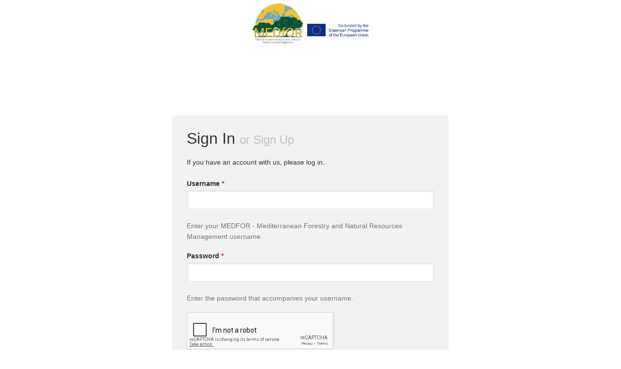

--- FILE ---
content_type: text/html; charset=utf-8
request_url: https://medfor.eu/user/login?destination=news/201909
body_size: 5420
content:
<!DOCTYPE html>
<html  lang="en" dir="ltr"
  xmlns:content="http://purl.org/rss/1.0/modules/content/"
  xmlns:dc="http://purl.org/dc/terms/"
  xmlns:foaf="http://xmlns.com/foaf/0.1/"
  xmlns:og="http://ogp.me/ns#"
  xmlns:rdfs="http://www.w3.org/2000/01/rdf-schema#"
  xmlns:sioc="http://rdfs.org/sioc/ns#"
  xmlns:sioct="http://rdfs.org/sioc/types#"
  xmlns:skos="http://www.w3.org/2004/02/skos/core#"
  xmlns:xsd="http://www.w3.org/2001/XMLSchema#">
<head>
  <meta http-equiv="Content-Type" content="text/html; charset=utf-8" />
<meta name="Generator" content="Drupal 7 (http://drupal.org)" />
<script src="https://www.google.com/recaptcha/api.js?hl=en" async="async" defer="defer"></script>
<link rel="shortcut icon" href="https://medfor.eu/sites/default/files/favicon.ico" type="image/vnd.microsoft.icon" />

  <title>User account | MEDFOR - Mediterranean Forestry and Natural Resources Management </title>
	<meta http-equiv="X-UA-Compatible" content="IE=edge">
  <meta class="viewport" name="viewport" content="width=device-width, initial-scale=1.0">

  <style type="text/css" media="all">
@import url("https://medfor.eu/modules/system/system.base.css?sv7u9u");
@import url("https://medfor.eu/modules/system/system.messages.css?sv7u9u");
</style>
<style type="text/css" media="all">
@import url("https://medfor.eu/modules/comment/comment.css?sv7u9u");
@import url("https://medfor.eu/modules/field/theme/field.css?sv7u9u");
@import url("https://medfor.eu/modules/node/node.css?sv7u9u");
@import url("https://medfor.eu/modules/user/user.css?sv7u9u");
@import url("https://medfor.eu/modules/forum/forum.css?sv7u9u");
@import url("https://medfor.eu/sites/all/modules/views/css/views.css?sv7u9u");
@import url("https://medfor.eu/sites/all/modules/ckeditor/css/ckeditor.css?sv7u9u");
@import url("https://medfor.eu/sites/all/modules/media/modules/media_wysiwyg/css/media_wysiwyg.base.css?sv7u9u");
</style>
<style type="text/css" media="all">
@import url("https://medfor.eu/sites/all/modules/ctools/css/ctools.css?sv7u9u");
@import url("https://medfor.eu/sites/all/modules/lightbox2/css/lightbox.css?sv7u9u");
@import url("https://medfor.eu/sites/all/modules/video/css/video.css?sv7u9u");
</style>
<style type="text/css" media="all">
@import url("https://medfor.eu/sites/all/themes/progressive/css/buttons/social-icons.css?sv7u9u");
@import url("https://medfor.eu/sites/all/themes/progressive/css/buttons/buttons.css?sv7u9u");
@import url("https://medfor.eu/sites/all/themes/progressive/css/font-awesome.min.css?sv7u9u");
@import url("https://medfor.eu/sites/all/themes/progressive/css/bootstrap.min.css?sv7u9u");
@import url("https://medfor.eu/sites/all/themes/progressive/css/jslider.css?sv7u9u");
@import url("https://medfor.eu/sites/all/themes/progressive/css/settings.css?sv7u9u");
@import url("https://medfor.eu/sites/all/themes/progressive/css/jquery.fancybox.css?sv7u9u");
@import url("https://medfor.eu/sites/all/themes/progressive/css/animate_progressive.css?sv7u9u");
@import url("https://medfor.eu/sites/all/themes/progressive/css/video-js.min.css?sv7u9u");
@import url("https://medfor.eu/sites/all/themes/progressive/css/morris.css?sv7u9u");
@import url("https://medfor.eu/sites/all/themes/progressive/css/ladda.min.css?sv7u9u");
@import url("https://medfor.eu/sites/all/themes/progressive/css/style.css?sv7u9u");
@import url("https://medfor.eu/sites/all/themes/progressive/css/responsive.css?sv7u9u");
@import url("https://medfor.eu/sites/all/themes/progressive/css/customizer/pages.css?sv7u9u");
@import url("https://medfor.eu/sites/all/themes/progressive/css/YTPlayer.css?sv7u9u");
@import url("https://medfor.eu/sites/all/themes/progressive/css/drupal.css?sv7u9u");
@import url("https://medfor.eu/sites/all/themes/progressive/css/ie/ie.css?sv7u9u");
</style>
<style type="text/css" media="all">
@import url("https://medfor.eu/sites/all/themes/progressive/css/customizer/shop-6-pages-customizer.css?sv7u9u");
@import url("https://medfor.eu/sites/all/themes/progressive/progressive_sub/css/custom.css?sv7u9u");
</style>

  <!--[if lt IE 9]>
    <script src="https://oss.maxcdn.com/libs/html5shiv/3.7.0/html5shiv.js"></script>
    <script src="https://oss.maxcdn.com/libs/respond.js/1.4.2/respond.min.js"></script>
    <link rel='stylesheet' href="/sites/all/themes/progressive/css/ie/ie8.css">
  <![endif]-->
  </head>
<body class="fixed-header html not-front not-logged-in no-sidebars page-user page-user-login page-login-promo">

    
<div class="page-box">

  <header class="header header-three">
    <div class="container">
      <div class="row">
        <div class="logo-box col-sm-12 col-md-12">
          <div class="logo">
            <a href="/">
             <img src="https://medfor.eu/sites/default/files/logo_medfor_final.png" class="logo-img" alt="">
            </a>
          </div>
        </div>
      </div><!--.row -->
    </div>
  </header><!-- .header -->

  <section id="main">
    <div class="container login-register">
      <div class="row">
        <div class="col-sm-8 col-md-6 col-sm-offset-2 col-md-offset-3">
          <div class="form-box" data-appear-animation="bounceInDown">
            <noscript>
  <style>form.antibot { display: none !important; }</style>
  <div class="antibot-no-js antibot-message antibot-message-warning messages warning">
    You must have JavaScript enabled to use this form.  </div>
</noscript>
<h3 class="title">Sign In <small>or <a href="/user/register" class="sign-up">Sign Up</a></small></h3><p>If you have an account with us, please log in.</p>  <div id="block-system-main" class="widget block block-system" >
  
        
  <div class = "block-content clearfix">
    <form class="antibot" action="/antibot" method="post" id="user-login" accept-charset="UTF-8"><div><div class="form-type-textfield form-item-name form-item form-group">
  <label for="edit-name">Username <span class="form-required" title="This field is required.">*</span></label>
 <input class="form-control form-text form-control required" type="text" id="edit-name" name="name" value="" size="60" maxlength="60" />
<p class="help-block">Enter your MEDFOR - Mediterranean Forestry and Natural Resources Management  username.</p>
</div>
<div class="form-type-password form-item-pass form-item form-group">
  <label for="edit-pass">Password <span class="form-required" title="This field is required.">*</span></label>
 <input class="form-control form-text required" type="password" id="edit-pass" name="pass" size="60" maxlength="128" />
<p class="help-block">Enter the password that accompanies your username.</p>
</div>
<input type="hidden" name="form_build_id" value="form-cPTCQc2HL4QXVzYzDRJ30AIYPzTACOwlUp11U2fLbnk" />
<input type="hidden" name="form_id" value="user_login" />
<input type="hidden" name="antibot_key" value="" />
<div class="captcha"><input type="hidden" name="captcha_sid" value="12303432" />
<input type="hidden" name="captcha_token" value="f0b2a5d2f31d69c393a78d6f5748f1f9" />
<input type="hidden" name="captcha_response" value="Google no captcha" />
<div class="g-recaptcha" data-sitekey="6Lc1QpgUAAAAAK8RHfVM9XDg8h1DJaQ5vEm9ZEGw" data-theme="light" data-type="image"></div><input type="hidden" name="captcha_cacheable" value="1" />
</div><div class="buttons-box clearfix form-actions form-wrapper" id="edit-actions"><input class="btn form-submit" type="submit" id="edit-submit" name="op" value="Log in" /><a href="/user/password" class="forgot">Forgot Your Password?</a><span class="required"><b>*</b> Required Field</span></div></div></form>  </div>

  </div> <!-- /.block -->
  <div id="block-service-links-service-links-not-node" class="widget block block-service-links" >
  
        
  <div class = "block-content clearfix">
    <div class="service-links"><a href="https://www.facebook.com/sharer.php?u=https%3A//medfor.eu/user/login&amp;t=User%20account" title="Share on Facebook" class="service-links-facebook" rel="nofollow" target="_blank"><img typeof="foaf:Image" src="https://medfor.eu/sites/default/files/service_links/facebook.png" alt="Facebook logo" /></a> <a href="https://twitter.com/share?url=https%3A//medfor.eu/user/login&amp;text=User%20account" title="Share this on Twitter" class="service-links-twitter" rel="nofollow" target="_blank"><img typeof="foaf:Image" src="https://medfor.eu/sites/default/files/service_links/twitter.png" alt="Twitter logo" /></a> <a href="https://www.linkedin.com/shareArticle?mini=true&amp;url=https%3A//medfor.eu/user/login&amp;title=User%20account&amp;summary=&amp;source=MEDFOR%20-%20Mediterranean%20Forestry%20and%20Natural%20Resources%20Management%20" title="Publish this post to LinkedIn" class="service-links-linkedin" rel="nofollow" target="_blank"><img typeof="foaf:Image" src="https://medfor.eu/sites/default/files/service_links/linkedin.png" alt="LinkedIn logo" /></a></div>  </div>

  </div> <!-- /.block -->
          </div>
        </div>
      </div>
    </div><!-- .container -->
  </section><!-- #main -->

</div><!-- .page-box -->  <script src="//maps.googleapis.com/maps/api/js?key=" type="text/javascript"></script>
  <script type="text/javascript" src="https://medfor.eu/sites/all/modules/jquery_update/replace/jquery/1.10/jquery.min.js?v=1.10.2"></script>
<script type="text/javascript" src="https://medfor.eu/misc/jquery-extend-3.4.0.js?v=1.10.2"></script>
<script type="text/javascript" src="https://medfor.eu/misc/jquery-html-prefilter-3.5.0-backport.js?v=1.10.2"></script>
<script type="text/javascript" src="https://medfor.eu/misc/jquery.once.js?v=1.2"></script>
<script type="text/javascript" src="https://medfor.eu/misc/drupal.js?sv7u9u"></script>
<script type="text/javascript" src="https://medfor.eu/sites/all/modules/spamspan/spamspan.js?sv7u9u"></script>
<script type="text/javascript" src="https://medfor.eu/sites/all/modules/lightbox2/js/lightbox.js?sv7u9u"></script>
<script type="text/javascript" src="https://medfor.eu/sites/all/modules/video/js/video.js?sv7u9u"></script>
<script type="text/javascript" src="https://medfor.eu/sites/all/modules/captcha/captcha.js?sv7u9u"></script>
<script type="text/javascript" src="https://medfor.eu/sites/all/modules/google_analytics/googleanalytics.js?sv7u9u"></script>
<script type="text/javascript">
<!--//--><![CDATA[//><!--
(function(i,s,o,g,r,a,m){i["GoogleAnalyticsObject"]=r;i[r]=i[r]||function(){(i[r].q=i[r].q||[]).push(arguments)},i[r].l=1*new Date();a=s.createElement(o),m=s.getElementsByTagName(o)[0];a.async=1;a.src=g;m.parentNode.insertBefore(a,m)})(window,document,"script","https://www.google-analytics.com/analytics.js","ga");ga("create", "UA-136421527-1", {"cookieDomain":"auto","allowLinker":true});ga("require", "linker");ga("linker:autoLink", ["medfor.eu,www.medfor.eu,medfor.isa.utl.pt"]);ga("set", "anonymizeIp", true);ga("send", "pageview");
//--><!]]>
</script>
<script type="text/javascript" src="https://medfor.eu/sites/all/modules/antibot/js/antibot.js?sv7u9u"></script>
<script type="text/javascript" src="https://medfor.eu/sites/all/themes/progressive/js/bootstrap.min.js?sv7u9u"></script>
<script type="text/javascript" src="https://medfor.eu/sites/all/themes/progressive/js/price-regulator/jshashtable-2.1_src.js?sv7u9u"></script>
<script type="text/javascript" src="https://medfor.eu/sites/all/themes/progressive/js/price-regulator/jquery.numberformatter-1.2.3.js?sv7u9u"></script>
<script type="text/javascript" src="https://medfor.eu/sites/all/themes/progressive/js/price-regulator/tmpl.js?sv7u9u"></script>
<script type="text/javascript" src="https://medfor.eu/sites/all/themes/progressive/js/price-regulator/jquery.dependClass-0.1.js?sv7u9u"></script>
<script type="text/javascript" src="https://medfor.eu/sites/all/themes/progressive/js/price-regulator/draggable-0.1.js?sv7u9u"></script>
<script type="text/javascript" src="https://medfor.eu/sites/all/themes/progressive/js/price-regulator/jquery.slider.js?sv7u9u"></script>
<script type="text/javascript" src="https://medfor.eu/sites/all/themes/progressive/js/jquery.carouFredSel-6.2.1-packed.js?sv7u9u"></script>
<script type="text/javascript" src="https://medfor.eu/sites/all/themes/progressive/js/jquery.touchSwipe.min.js?sv7u9u"></script>
<script type="text/javascript" src="https://medfor.eu/sites/all/themes/progressive/js/jquery.elevateZoom-3.0.8.min.js?sv7u9u"></script>
<script type="text/javascript" src="https://medfor.eu/sites/all/themes/progressive/js/jquery.imagesloaded.min.js?sv7u9u"></script>
<script type="text/javascript" src="https://medfor.eu/sites/all/themes/progressive/js/jquery.appear.js?sv7u9u"></script>
<script type="text/javascript" src="https://medfor.eu/sites/all/themes/progressive/js/jquery.sparkline.min.js?sv7u9u"></script>
<script type="text/javascript" src="https://medfor.eu/sites/all/themes/progressive/js/jquery.easypiechart.min.js?sv7u9u"></script>
<script type="text/javascript" src="https://medfor.eu/sites/all/themes/progressive/js/jquery.easing.1.3.js?sv7u9u"></script>
<script type="text/javascript" src="https://medfor.eu/sites/all/themes/progressive/js/jquery.fancybox.pack.js?sv7u9u"></script>
<script type="text/javascript" src="https://medfor.eu/sites/all/themes/progressive/js/isotope.pkgd.min.js?sv7u9u"></script>
<script type="text/javascript" src="https://medfor.eu/sites/all/themes/progressive/js/pixastic.custom.js?sv7u9u"></script>
<script type="text/javascript" src="https://medfor.eu/sites/all/themes/progressive/js/jquery.knob.js?sv7u9u"></script>
<script type="text/javascript" src="https://medfor.eu/sites/all/themes/progressive/js/jquery.stellar.min.js?sv7u9u"></script>
<script type="text/javascript" src="https://medfor.eu/sites/all/themes/progressive/js/jquery.selectBox.min.js?sv7u9u"></script>
<script type="text/javascript" src="https://medfor.eu/sites/all/themes/progressive/js/jquery.royalslider.min.js?sv7u9u"></script>
<script type="text/javascript" src="https://medfor.eu/sites/all/themes/progressive/js/jquery.tubular.1.0.js?sv7u9u"></script>
<script type="text/javascript" src="https://medfor.eu/sites/all/themes/progressive/js/country.js?sv7u9u"></script>
<script type="text/javascript" src="https://medfor.eu/sites/all/themes/progressive/js/spin.min.js?sv7u9u"></script>
<script type="text/javascript" src="https://medfor.eu/sites/all/themes/progressive/js/ladda.min.js?sv7u9u"></script>
<script type="text/javascript" src="https://medfor.eu/sites/all/themes/progressive/js/masonry.pkgd.min.js?sv7u9u"></script>
<script type="text/javascript" src="https://medfor.eu/sites/all/themes/progressive/js/morris.min.js?sv7u9u"></script>
<script type="text/javascript" src="https://medfor.eu/sites/all/themes/progressive/js/raphael.min.js?sv7u9u"></script>
<script type="text/javascript" src="https://medfor.eu/sites/all/themes/progressive/js/video.js?sv7u9u"></script>
<script type="text/javascript" src="https://medfor.eu/sites/all/themes/progressive/js/livicons-customizer-1.4.js?sv7u9u"></script>
<script type="text/javascript" src="https://medfor.eu/sites/all/themes/progressive/js/SmoothScroll.js?sv7u9u"></script>
<script type="text/javascript" src="https://medfor.eu/sites/all/themes/progressive/js/jquery.mb.YTPlayer.js?sv7u9u"></script>
<script type="text/javascript" src="https://medfor.eu/sites/all/themes/progressive/js/main.js?sv7u9u"></script>
<script type="text/javascript" src="https://medfor.eu/sites/all/themes/progressive/js/drupal.js?sv7u9u"></script>
<script type="text/javascript">
<!--//--><![CDATA[//><!--
jQuery.extend(Drupal.settings, {"basePath":"\/","pathPrefix":"","setHasJsCookie":0,"ajaxPageState":{"theme":"progressive_sub","theme_token":"l-IQql0OckqtRmcFSg9IhZz0niSmg33xYICEbPtmZc8","js":{"sites\/all\/modules\/jquery_update\/replace\/jquery\/1.10\/jquery.min.js":1,"misc\/jquery-extend-3.4.0.js":1,"misc\/jquery-html-prefilter-3.5.0-backport.js":1,"misc\/jquery.once.js":1,"misc\/drupal.js":1,"sites\/all\/modules\/spamspan\/spamspan.js":1,"sites\/all\/modules\/lightbox2\/js\/lightbox.js":1,"sites\/all\/modules\/video\/js\/video.js":1,"sites\/all\/modules\/captcha\/captcha.js":1,"sites\/all\/modules\/google_analytics\/googleanalytics.js":1,"0":1,"sites\/all\/modules\/antibot\/js\/antibot.js":1,"sites\/all\/themes\/progressive\/js\/bootstrap.min.js":1,"sites\/all\/themes\/progressive\/js\/price-regulator\/jshashtable-2.1_src.js":1,"sites\/all\/themes\/progressive\/js\/price-regulator\/jquery.numberformatter-1.2.3.js":1,"sites\/all\/themes\/progressive\/js\/price-regulator\/tmpl.js":1,"sites\/all\/themes\/progressive\/js\/price-regulator\/jquery.dependClass-0.1.js":1,"sites\/all\/themes\/progressive\/js\/price-regulator\/draggable-0.1.js":1,"sites\/all\/themes\/progressive\/js\/price-regulator\/jquery.slider.js":1,"sites\/all\/themes\/progressive\/js\/jquery.carouFredSel-6.2.1-packed.js":1,"sites\/all\/themes\/progressive\/js\/jquery.touchSwipe.min.js":1,"sites\/all\/themes\/progressive\/js\/jquery.elevateZoom-3.0.8.min.js":1,"sites\/all\/themes\/progressive\/js\/jquery.imagesloaded.min.js":1,"sites\/all\/themes\/progressive\/js\/jquery.appear.js":1,"sites\/all\/themes\/progressive\/js\/jquery.sparkline.min.js":1,"sites\/all\/themes\/progressive\/js\/jquery.easypiechart.min.js":1,"sites\/all\/themes\/progressive\/js\/jquery.easing.1.3.js":1,"sites\/all\/themes\/progressive\/js\/jquery.fancybox.pack.js":1,"sites\/all\/themes\/progressive\/js\/isotope.pkgd.min.js":1,"sites\/all\/themes\/progressive\/js\/pixastic.custom.js":1,"sites\/all\/themes\/progressive\/js\/jquery.knob.js":1,"sites\/all\/themes\/progressive\/js\/jquery.stellar.min.js":1,"sites\/all\/themes\/progressive\/js\/jquery.selectBox.min.js":1,"sites\/all\/themes\/progressive\/js\/jquery.royalslider.min.js":1,"sites\/all\/themes\/progressive\/js\/jquery.tubular.1.0.js":1,"sites\/all\/themes\/progressive\/js\/country.js":1,"sites\/all\/themes\/progressive\/js\/spin.min.js":1,"sites\/all\/themes\/progressive\/js\/ladda.min.js":1,"sites\/all\/themes\/progressive\/js\/masonry.pkgd.min.js":1,"sites\/all\/themes\/progressive\/js\/morris.min.js":1,"sites\/all\/themes\/progressive\/js\/raphael.min.js":1,"sites\/all\/themes\/progressive\/js\/video.js":1,"sites\/all\/themes\/progressive\/js\/livicons-customizer-1.4.js":1,"sites\/all\/themes\/progressive\/js\/SmoothScroll.js":1,"sites\/all\/themes\/progressive\/js\/jquery.mb.YTPlayer.js":1,"sites\/all\/themes\/progressive\/js\/main.js":1,"sites\/all\/themes\/progressive\/js\/drupal.js":1},"css":{"modules\/system\/system.base.css":1,"modules\/system\/system.messages.css":1,"modules\/comment\/comment.css":1,"modules\/field\/theme\/field.css":1,"modules\/node\/node.css":1,"modules\/user\/user.css":1,"modules\/forum\/forum.css":1,"sites\/all\/modules\/views\/css\/views.css":1,"sites\/all\/modules\/ckeditor\/css\/ckeditor.css":1,"sites\/all\/modules\/media\/modules\/media_wysiwyg\/css\/media_wysiwyg.base.css":1,"sites\/all\/modules\/ctools\/css\/ctools.css":1,"sites\/all\/modules\/lightbox2\/css\/lightbox.css":1,"sites\/all\/modules\/video\/css\/video.css":1,"sites\/all\/themes\/progressive\/css\/buttons\/social-icons.css":1,"sites\/all\/themes\/progressive\/css\/buttons\/buttons.css":1,"sites\/all\/themes\/progressive\/css\/font-awesome.min.css":1,"sites\/all\/themes\/progressive\/css\/bootstrap.min.css":1,"sites\/all\/themes\/progressive\/css\/jslider.css":1,"sites\/all\/themes\/progressive\/css\/settings.css":1,"sites\/all\/themes\/progressive\/css\/jquery.fancybox.css":1,"sites\/all\/themes\/progressive\/css\/animate_progressive.css":1,"sites\/all\/themes\/progressive\/css\/video-js.min.css":1,"sites\/all\/themes\/progressive\/css\/morris.css":1,"sites\/all\/themes\/progressive\/css\/royalslider\/royalslider.css":1,"sites\/all\/themes\/progressive\/css\/royalslider\/skins\/minimal-white\/rs-minimal-white.css":1,"sites\/all\/themes\/progressive\/css\/layerslider\/layerslider.css":1,"sites\/all\/themes\/progressive\/css\/ladda.min.css":1,"sites\/all\/themes\/progressive\/css\/style.css":1,"sites\/all\/themes\/progressive\/css\/responsive.css":1,"sites\/all\/themes\/progressive\/css\/customizer\/pages.css":1,"sites\/all\/themes\/progressive\/css\/YTPlayer.css":1,"sites\/all\/themes\/progressive\/css\/drupal.css":1,"sites\/all\/themes\/progressive\/css\/ie\/ie.css":1,"sites\/all\/themes\/progressive\/css\/customizer\/shop-6-pages-customizer.css":1,"sites\/all\/themes\/progressive\/progressive_sub\/css\/custom.css":1}},"lightbox2":{"rtl":0,"file_path":"\/(\\w\\w\/)public:\/","default_image":"\/sites\/all\/modules\/lightbox2\/images\/brokenimage.jpg","border_size":10,"font_color":"000","box_color":"fff","top_position":"","overlay_opacity":"0.8","overlay_color":"000","disable_close_click":true,"resize_sequence":0,"resize_speed":400,"fade_in_speed":400,"slide_down_speed":600,"use_alt_layout":false,"disable_resize":false,"disable_zoom":false,"force_show_nav":false,"show_caption":true,"loop_items":false,"node_link_text":"View Image Details","node_link_target":false,"image_count":"Image !current of !total","video_count":"Video !current of !total","page_count":"Page !current of !total","lite_press_x_close":"press \u003Ca href=\u0022#\u0022 onclick=\u0022hideLightbox(); return FALSE;\u0022\u003E\u003Ckbd\u003Ex\u003C\/kbd\u003E\u003C\/a\u003E to close","download_link_text":"","enable_login":false,"enable_contact":false,"keys_close":"c x 27","keys_previous":"p 37","keys_next":"n 39","keys_zoom":"z","keys_play_pause":"32","display_image_size":"original","image_node_sizes":"()","trigger_lightbox_classes":"","trigger_lightbox_group_classes":"","trigger_slideshow_classes":"","trigger_lightframe_classes":"","trigger_lightframe_group_classes":"","custom_class_handler":0,"custom_trigger_classes":"","disable_for_gallery_lists":true,"disable_for_acidfree_gallery_lists":true,"enable_acidfree_videos":true,"slideshow_interval":5000,"slideshow_automatic_start":true,"slideshow_automatic_exit":true,"show_play_pause":true,"pause_on_next_click":false,"pause_on_previous_click":true,"loop_slides":false,"iframe_width":600,"iframe_height":400,"iframe_border":1,"enable_video":false,"useragent":"Mozilla\/5.0 (Macintosh; Intel Mac OS X 10_15_7) AppleWebKit\/537.36 (KHTML, like Gecko) Chrome\/131.0.0.0 Safari\/537.36; ClaudeBot\/1.0; +claudebot@anthropic.com)"},"googleanalytics":{"trackOutbound":1,"trackMailto":1,"trackDownload":1,"trackDownloadExtensions":"7z|aac|arc|arj|asf|asx|avi|bin|csv|doc(x|m)?|dot(x|m)?|exe|flv|gif|gz|gzip|hqx|jar|jpe?g|js|mp(2|3|4|e?g)|mov(ie)?|msi|msp|pdf|phps|png|ppt(x|m)?|pot(x|m)?|pps(x|m)?|ppam|sld(x|m)?|thmx|qtm?|ra(m|r)?|sea|sit|tar|tgz|torrent|txt|wav|wma|wmv|wpd|xls(x|m|b)?|xlt(x|m)|xlam|xml|z|zip","trackDomainMode":2,"trackCrossDomains":["medfor.eu,www.medfor.eu,medfor.isa.utl.pt"]},"antibot":{"forms":{"user-login":{"action":"\/user\/login?destination=news\/201909","key":"13ac4273dc853636a2413f2d70b438ff"}}},"urlIsAjaxTrusted":{"\/user\/login?destination=news\/201909":true},"theme_path":"sites\/all\/themes\/progressive","progressive":{"mobile_menu_toggle":1,"gmap_key":""},"ubercart_currency":null});
//--><!]]>
</script>
  
  
</body>
</html>

--- FILE ---
content_type: text/html; charset=utf-8
request_url: https://www.google.com/recaptcha/api2/anchor?ar=1&k=6Lc1QpgUAAAAAK8RHfVM9XDg8h1DJaQ5vEm9ZEGw&co=aHR0cHM6Ly9tZWRmb3IuZXU6NDQz&hl=en&type=image&v=PoyoqOPhxBO7pBk68S4YbpHZ&theme=light&size=normal&anchor-ms=20000&execute-ms=30000&cb=s3qq75j41e77
body_size: 50295
content:
<!DOCTYPE HTML><html dir="ltr" lang="en"><head><meta http-equiv="Content-Type" content="text/html; charset=UTF-8">
<meta http-equiv="X-UA-Compatible" content="IE=edge">
<title>reCAPTCHA</title>
<style type="text/css">
/* cyrillic-ext */
@font-face {
  font-family: 'Roboto';
  font-style: normal;
  font-weight: 400;
  font-stretch: 100%;
  src: url(//fonts.gstatic.com/s/roboto/v48/KFO7CnqEu92Fr1ME7kSn66aGLdTylUAMa3GUBHMdazTgWw.woff2) format('woff2');
  unicode-range: U+0460-052F, U+1C80-1C8A, U+20B4, U+2DE0-2DFF, U+A640-A69F, U+FE2E-FE2F;
}
/* cyrillic */
@font-face {
  font-family: 'Roboto';
  font-style: normal;
  font-weight: 400;
  font-stretch: 100%;
  src: url(//fonts.gstatic.com/s/roboto/v48/KFO7CnqEu92Fr1ME7kSn66aGLdTylUAMa3iUBHMdazTgWw.woff2) format('woff2');
  unicode-range: U+0301, U+0400-045F, U+0490-0491, U+04B0-04B1, U+2116;
}
/* greek-ext */
@font-face {
  font-family: 'Roboto';
  font-style: normal;
  font-weight: 400;
  font-stretch: 100%;
  src: url(//fonts.gstatic.com/s/roboto/v48/KFO7CnqEu92Fr1ME7kSn66aGLdTylUAMa3CUBHMdazTgWw.woff2) format('woff2');
  unicode-range: U+1F00-1FFF;
}
/* greek */
@font-face {
  font-family: 'Roboto';
  font-style: normal;
  font-weight: 400;
  font-stretch: 100%;
  src: url(//fonts.gstatic.com/s/roboto/v48/KFO7CnqEu92Fr1ME7kSn66aGLdTylUAMa3-UBHMdazTgWw.woff2) format('woff2');
  unicode-range: U+0370-0377, U+037A-037F, U+0384-038A, U+038C, U+038E-03A1, U+03A3-03FF;
}
/* math */
@font-face {
  font-family: 'Roboto';
  font-style: normal;
  font-weight: 400;
  font-stretch: 100%;
  src: url(//fonts.gstatic.com/s/roboto/v48/KFO7CnqEu92Fr1ME7kSn66aGLdTylUAMawCUBHMdazTgWw.woff2) format('woff2');
  unicode-range: U+0302-0303, U+0305, U+0307-0308, U+0310, U+0312, U+0315, U+031A, U+0326-0327, U+032C, U+032F-0330, U+0332-0333, U+0338, U+033A, U+0346, U+034D, U+0391-03A1, U+03A3-03A9, U+03B1-03C9, U+03D1, U+03D5-03D6, U+03F0-03F1, U+03F4-03F5, U+2016-2017, U+2034-2038, U+203C, U+2040, U+2043, U+2047, U+2050, U+2057, U+205F, U+2070-2071, U+2074-208E, U+2090-209C, U+20D0-20DC, U+20E1, U+20E5-20EF, U+2100-2112, U+2114-2115, U+2117-2121, U+2123-214F, U+2190, U+2192, U+2194-21AE, U+21B0-21E5, U+21F1-21F2, U+21F4-2211, U+2213-2214, U+2216-22FF, U+2308-230B, U+2310, U+2319, U+231C-2321, U+2336-237A, U+237C, U+2395, U+239B-23B7, U+23D0, U+23DC-23E1, U+2474-2475, U+25AF, U+25B3, U+25B7, U+25BD, U+25C1, U+25CA, U+25CC, U+25FB, U+266D-266F, U+27C0-27FF, U+2900-2AFF, U+2B0E-2B11, U+2B30-2B4C, U+2BFE, U+3030, U+FF5B, U+FF5D, U+1D400-1D7FF, U+1EE00-1EEFF;
}
/* symbols */
@font-face {
  font-family: 'Roboto';
  font-style: normal;
  font-weight: 400;
  font-stretch: 100%;
  src: url(//fonts.gstatic.com/s/roboto/v48/KFO7CnqEu92Fr1ME7kSn66aGLdTylUAMaxKUBHMdazTgWw.woff2) format('woff2');
  unicode-range: U+0001-000C, U+000E-001F, U+007F-009F, U+20DD-20E0, U+20E2-20E4, U+2150-218F, U+2190, U+2192, U+2194-2199, U+21AF, U+21E6-21F0, U+21F3, U+2218-2219, U+2299, U+22C4-22C6, U+2300-243F, U+2440-244A, U+2460-24FF, U+25A0-27BF, U+2800-28FF, U+2921-2922, U+2981, U+29BF, U+29EB, U+2B00-2BFF, U+4DC0-4DFF, U+FFF9-FFFB, U+10140-1018E, U+10190-1019C, U+101A0, U+101D0-101FD, U+102E0-102FB, U+10E60-10E7E, U+1D2C0-1D2D3, U+1D2E0-1D37F, U+1F000-1F0FF, U+1F100-1F1AD, U+1F1E6-1F1FF, U+1F30D-1F30F, U+1F315, U+1F31C, U+1F31E, U+1F320-1F32C, U+1F336, U+1F378, U+1F37D, U+1F382, U+1F393-1F39F, U+1F3A7-1F3A8, U+1F3AC-1F3AF, U+1F3C2, U+1F3C4-1F3C6, U+1F3CA-1F3CE, U+1F3D4-1F3E0, U+1F3ED, U+1F3F1-1F3F3, U+1F3F5-1F3F7, U+1F408, U+1F415, U+1F41F, U+1F426, U+1F43F, U+1F441-1F442, U+1F444, U+1F446-1F449, U+1F44C-1F44E, U+1F453, U+1F46A, U+1F47D, U+1F4A3, U+1F4B0, U+1F4B3, U+1F4B9, U+1F4BB, U+1F4BF, U+1F4C8-1F4CB, U+1F4D6, U+1F4DA, U+1F4DF, U+1F4E3-1F4E6, U+1F4EA-1F4ED, U+1F4F7, U+1F4F9-1F4FB, U+1F4FD-1F4FE, U+1F503, U+1F507-1F50B, U+1F50D, U+1F512-1F513, U+1F53E-1F54A, U+1F54F-1F5FA, U+1F610, U+1F650-1F67F, U+1F687, U+1F68D, U+1F691, U+1F694, U+1F698, U+1F6AD, U+1F6B2, U+1F6B9-1F6BA, U+1F6BC, U+1F6C6-1F6CF, U+1F6D3-1F6D7, U+1F6E0-1F6EA, U+1F6F0-1F6F3, U+1F6F7-1F6FC, U+1F700-1F7FF, U+1F800-1F80B, U+1F810-1F847, U+1F850-1F859, U+1F860-1F887, U+1F890-1F8AD, U+1F8B0-1F8BB, U+1F8C0-1F8C1, U+1F900-1F90B, U+1F93B, U+1F946, U+1F984, U+1F996, U+1F9E9, U+1FA00-1FA6F, U+1FA70-1FA7C, U+1FA80-1FA89, U+1FA8F-1FAC6, U+1FACE-1FADC, U+1FADF-1FAE9, U+1FAF0-1FAF8, U+1FB00-1FBFF;
}
/* vietnamese */
@font-face {
  font-family: 'Roboto';
  font-style: normal;
  font-weight: 400;
  font-stretch: 100%;
  src: url(//fonts.gstatic.com/s/roboto/v48/KFO7CnqEu92Fr1ME7kSn66aGLdTylUAMa3OUBHMdazTgWw.woff2) format('woff2');
  unicode-range: U+0102-0103, U+0110-0111, U+0128-0129, U+0168-0169, U+01A0-01A1, U+01AF-01B0, U+0300-0301, U+0303-0304, U+0308-0309, U+0323, U+0329, U+1EA0-1EF9, U+20AB;
}
/* latin-ext */
@font-face {
  font-family: 'Roboto';
  font-style: normal;
  font-weight: 400;
  font-stretch: 100%;
  src: url(//fonts.gstatic.com/s/roboto/v48/KFO7CnqEu92Fr1ME7kSn66aGLdTylUAMa3KUBHMdazTgWw.woff2) format('woff2');
  unicode-range: U+0100-02BA, U+02BD-02C5, U+02C7-02CC, U+02CE-02D7, U+02DD-02FF, U+0304, U+0308, U+0329, U+1D00-1DBF, U+1E00-1E9F, U+1EF2-1EFF, U+2020, U+20A0-20AB, U+20AD-20C0, U+2113, U+2C60-2C7F, U+A720-A7FF;
}
/* latin */
@font-face {
  font-family: 'Roboto';
  font-style: normal;
  font-weight: 400;
  font-stretch: 100%;
  src: url(//fonts.gstatic.com/s/roboto/v48/KFO7CnqEu92Fr1ME7kSn66aGLdTylUAMa3yUBHMdazQ.woff2) format('woff2');
  unicode-range: U+0000-00FF, U+0131, U+0152-0153, U+02BB-02BC, U+02C6, U+02DA, U+02DC, U+0304, U+0308, U+0329, U+2000-206F, U+20AC, U+2122, U+2191, U+2193, U+2212, U+2215, U+FEFF, U+FFFD;
}
/* cyrillic-ext */
@font-face {
  font-family: 'Roboto';
  font-style: normal;
  font-weight: 500;
  font-stretch: 100%;
  src: url(//fonts.gstatic.com/s/roboto/v48/KFO7CnqEu92Fr1ME7kSn66aGLdTylUAMa3GUBHMdazTgWw.woff2) format('woff2');
  unicode-range: U+0460-052F, U+1C80-1C8A, U+20B4, U+2DE0-2DFF, U+A640-A69F, U+FE2E-FE2F;
}
/* cyrillic */
@font-face {
  font-family: 'Roboto';
  font-style: normal;
  font-weight: 500;
  font-stretch: 100%;
  src: url(//fonts.gstatic.com/s/roboto/v48/KFO7CnqEu92Fr1ME7kSn66aGLdTylUAMa3iUBHMdazTgWw.woff2) format('woff2');
  unicode-range: U+0301, U+0400-045F, U+0490-0491, U+04B0-04B1, U+2116;
}
/* greek-ext */
@font-face {
  font-family: 'Roboto';
  font-style: normal;
  font-weight: 500;
  font-stretch: 100%;
  src: url(//fonts.gstatic.com/s/roboto/v48/KFO7CnqEu92Fr1ME7kSn66aGLdTylUAMa3CUBHMdazTgWw.woff2) format('woff2');
  unicode-range: U+1F00-1FFF;
}
/* greek */
@font-face {
  font-family: 'Roboto';
  font-style: normal;
  font-weight: 500;
  font-stretch: 100%;
  src: url(//fonts.gstatic.com/s/roboto/v48/KFO7CnqEu92Fr1ME7kSn66aGLdTylUAMa3-UBHMdazTgWw.woff2) format('woff2');
  unicode-range: U+0370-0377, U+037A-037F, U+0384-038A, U+038C, U+038E-03A1, U+03A3-03FF;
}
/* math */
@font-face {
  font-family: 'Roboto';
  font-style: normal;
  font-weight: 500;
  font-stretch: 100%;
  src: url(//fonts.gstatic.com/s/roboto/v48/KFO7CnqEu92Fr1ME7kSn66aGLdTylUAMawCUBHMdazTgWw.woff2) format('woff2');
  unicode-range: U+0302-0303, U+0305, U+0307-0308, U+0310, U+0312, U+0315, U+031A, U+0326-0327, U+032C, U+032F-0330, U+0332-0333, U+0338, U+033A, U+0346, U+034D, U+0391-03A1, U+03A3-03A9, U+03B1-03C9, U+03D1, U+03D5-03D6, U+03F0-03F1, U+03F4-03F5, U+2016-2017, U+2034-2038, U+203C, U+2040, U+2043, U+2047, U+2050, U+2057, U+205F, U+2070-2071, U+2074-208E, U+2090-209C, U+20D0-20DC, U+20E1, U+20E5-20EF, U+2100-2112, U+2114-2115, U+2117-2121, U+2123-214F, U+2190, U+2192, U+2194-21AE, U+21B0-21E5, U+21F1-21F2, U+21F4-2211, U+2213-2214, U+2216-22FF, U+2308-230B, U+2310, U+2319, U+231C-2321, U+2336-237A, U+237C, U+2395, U+239B-23B7, U+23D0, U+23DC-23E1, U+2474-2475, U+25AF, U+25B3, U+25B7, U+25BD, U+25C1, U+25CA, U+25CC, U+25FB, U+266D-266F, U+27C0-27FF, U+2900-2AFF, U+2B0E-2B11, U+2B30-2B4C, U+2BFE, U+3030, U+FF5B, U+FF5D, U+1D400-1D7FF, U+1EE00-1EEFF;
}
/* symbols */
@font-face {
  font-family: 'Roboto';
  font-style: normal;
  font-weight: 500;
  font-stretch: 100%;
  src: url(//fonts.gstatic.com/s/roboto/v48/KFO7CnqEu92Fr1ME7kSn66aGLdTylUAMaxKUBHMdazTgWw.woff2) format('woff2');
  unicode-range: U+0001-000C, U+000E-001F, U+007F-009F, U+20DD-20E0, U+20E2-20E4, U+2150-218F, U+2190, U+2192, U+2194-2199, U+21AF, U+21E6-21F0, U+21F3, U+2218-2219, U+2299, U+22C4-22C6, U+2300-243F, U+2440-244A, U+2460-24FF, U+25A0-27BF, U+2800-28FF, U+2921-2922, U+2981, U+29BF, U+29EB, U+2B00-2BFF, U+4DC0-4DFF, U+FFF9-FFFB, U+10140-1018E, U+10190-1019C, U+101A0, U+101D0-101FD, U+102E0-102FB, U+10E60-10E7E, U+1D2C0-1D2D3, U+1D2E0-1D37F, U+1F000-1F0FF, U+1F100-1F1AD, U+1F1E6-1F1FF, U+1F30D-1F30F, U+1F315, U+1F31C, U+1F31E, U+1F320-1F32C, U+1F336, U+1F378, U+1F37D, U+1F382, U+1F393-1F39F, U+1F3A7-1F3A8, U+1F3AC-1F3AF, U+1F3C2, U+1F3C4-1F3C6, U+1F3CA-1F3CE, U+1F3D4-1F3E0, U+1F3ED, U+1F3F1-1F3F3, U+1F3F5-1F3F7, U+1F408, U+1F415, U+1F41F, U+1F426, U+1F43F, U+1F441-1F442, U+1F444, U+1F446-1F449, U+1F44C-1F44E, U+1F453, U+1F46A, U+1F47D, U+1F4A3, U+1F4B0, U+1F4B3, U+1F4B9, U+1F4BB, U+1F4BF, U+1F4C8-1F4CB, U+1F4D6, U+1F4DA, U+1F4DF, U+1F4E3-1F4E6, U+1F4EA-1F4ED, U+1F4F7, U+1F4F9-1F4FB, U+1F4FD-1F4FE, U+1F503, U+1F507-1F50B, U+1F50D, U+1F512-1F513, U+1F53E-1F54A, U+1F54F-1F5FA, U+1F610, U+1F650-1F67F, U+1F687, U+1F68D, U+1F691, U+1F694, U+1F698, U+1F6AD, U+1F6B2, U+1F6B9-1F6BA, U+1F6BC, U+1F6C6-1F6CF, U+1F6D3-1F6D7, U+1F6E0-1F6EA, U+1F6F0-1F6F3, U+1F6F7-1F6FC, U+1F700-1F7FF, U+1F800-1F80B, U+1F810-1F847, U+1F850-1F859, U+1F860-1F887, U+1F890-1F8AD, U+1F8B0-1F8BB, U+1F8C0-1F8C1, U+1F900-1F90B, U+1F93B, U+1F946, U+1F984, U+1F996, U+1F9E9, U+1FA00-1FA6F, U+1FA70-1FA7C, U+1FA80-1FA89, U+1FA8F-1FAC6, U+1FACE-1FADC, U+1FADF-1FAE9, U+1FAF0-1FAF8, U+1FB00-1FBFF;
}
/* vietnamese */
@font-face {
  font-family: 'Roboto';
  font-style: normal;
  font-weight: 500;
  font-stretch: 100%;
  src: url(//fonts.gstatic.com/s/roboto/v48/KFO7CnqEu92Fr1ME7kSn66aGLdTylUAMa3OUBHMdazTgWw.woff2) format('woff2');
  unicode-range: U+0102-0103, U+0110-0111, U+0128-0129, U+0168-0169, U+01A0-01A1, U+01AF-01B0, U+0300-0301, U+0303-0304, U+0308-0309, U+0323, U+0329, U+1EA0-1EF9, U+20AB;
}
/* latin-ext */
@font-face {
  font-family: 'Roboto';
  font-style: normal;
  font-weight: 500;
  font-stretch: 100%;
  src: url(//fonts.gstatic.com/s/roboto/v48/KFO7CnqEu92Fr1ME7kSn66aGLdTylUAMa3KUBHMdazTgWw.woff2) format('woff2');
  unicode-range: U+0100-02BA, U+02BD-02C5, U+02C7-02CC, U+02CE-02D7, U+02DD-02FF, U+0304, U+0308, U+0329, U+1D00-1DBF, U+1E00-1E9F, U+1EF2-1EFF, U+2020, U+20A0-20AB, U+20AD-20C0, U+2113, U+2C60-2C7F, U+A720-A7FF;
}
/* latin */
@font-face {
  font-family: 'Roboto';
  font-style: normal;
  font-weight: 500;
  font-stretch: 100%;
  src: url(//fonts.gstatic.com/s/roboto/v48/KFO7CnqEu92Fr1ME7kSn66aGLdTylUAMa3yUBHMdazQ.woff2) format('woff2');
  unicode-range: U+0000-00FF, U+0131, U+0152-0153, U+02BB-02BC, U+02C6, U+02DA, U+02DC, U+0304, U+0308, U+0329, U+2000-206F, U+20AC, U+2122, U+2191, U+2193, U+2212, U+2215, U+FEFF, U+FFFD;
}
/* cyrillic-ext */
@font-face {
  font-family: 'Roboto';
  font-style: normal;
  font-weight: 900;
  font-stretch: 100%;
  src: url(//fonts.gstatic.com/s/roboto/v48/KFO7CnqEu92Fr1ME7kSn66aGLdTylUAMa3GUBHMdazTgWw.woff2) format('woff2');
  unicode-range: U+0460-052F, U+1C80-1C8A, U+20B4, U+2DE0-2DFF, U+A640-A69F, U+FE2E-FE2F;
}
/* cyrillic */
@font-face {
  font-family: 'Roboto';
  font-style: normal;
  font-weight: 900;
  font-stretch: 100%;
  src: url(//fonts.gstatic.com/s/roboto/v48/KFO7CnqEu92Fr1ME7kSn66aGLdTylUAMa3iUBHMdazTgWw.woff2) format('woff2');
  unicode-range: U+0301, U+0400-045F, U+0490-0491, U+04B0-04B1, U+2116;
}
/* greek-ext */
@font-face {
  font-family: 'Roboto';
  font-style: normal;
  font-weight: 900;
  font-stretch: 100%;
  src: url(//fonts.gstatic.com/s/roboto/v48/KFO7CnqEu92Fr1ME7kSn66aGLdTylUAMa3CUBHMdazTgWw.woff2) format('woff2');
  unicode-range: U+1F00-1FFF;
}
/* greek */
@font-face {
  font-family: 'Roboto';
  font-style: normal;
  font-weight: 900;
  font-stretch: 100%;
  src: url(//fonts.gstatic.com/s/roboto/v48/KFO7CnqEu92Fr1ME7kSn66aGLdTylUAMa3-UBHMdazTgWw.woff2) format('woff2');
  unicode-range: U+0370-0377, U+037A-037F, U+0384-038A, U+038C, U+038E-03A1, U+03A3-03FF;
}
/* math */
@font-face {
  font-family: 'Roboto';
  font-style: normal;
  font-weight: 900;
  font-stretch: 100%;
  src: url(//fonts.gstatic.com/s/roboto/v48/KFO7CnqEu92Fr1ME7kSn66aGLdTylUAMawCUBHMdazTgWw.woff2) format('woff2');
  unicode-range: U+0302-0303, U+0305, U+0307-0308, U+0310, U+0312, U+0315, U+031A, U+0326-0327, U+032C, U+032F-0330, U+0332-0333, U+0338, U+033A, U+0346, U+034D, U+0391-03A1, U+03A3-03A9, U+03B1-03C9, U+03D1, U+03D5-03D6, U+03F0-03F1, U+03F4-03F5, U+2016-2017, U+2034-2038, U+203C, U+2040, U+2043, U+2047, U+2050, U+2057, U+205F, U+2070-2071, U+2074-208E, U+2090-209C, U+20D0-20DC, U+20E1, U+20E5-20EF, U+2100-2112, U+2114-2115, U+2117-2121, U+2123-214F, U+2190, U+2192, U+2194-21AE, U+21B0-21E5, U+21F1-21F2, U+21F4-2211, U+2213-2214, U+2216-22FF, U+2308-230B, U+2310, U+2319, U+231C-2321, U+2336-237A, U+237C, U+2395, U+239B-23B7, U+23D0, U+23DC-23E1, U+2474-2475, U+25AF, U+25B3, U+25B7, U+25BD, U+25C1, U+25CA, U+25CC, U+25FB, U+266D-266F, U+27C0-27FF, U+2900-2AFF, U+2B0E-2B11, U+2B30-2B4C, U+2BFE, U+3030, U+FF5B, U+FF5D, U+1D400-1D7FF, U+1EE00-1EEFF;
}
/* symbols */
@font-face {
  font-family: 'Roboto';
  font-style: normal;
  font-weight: 900;
  font-stretch: 100%;
  src: url(//fonts.gstatic.com/s/roboto/v48/KFO7CnqEu92Fr1ME7kSn66aGLdTylUAMaxKUBHMdazTgWw.woff2) format('woff2');
  unicode-range: U+0001-000C, U+000E-001F, U+007F-009F, U+20DD-20E0, U+20E2-20E4, U+2150-218F, U+2190, U+2192, U+2194-2199, U+21AF, U+21E6-21F0, U+21F3, U+2218-2219, U+2299, U+22C4-22C6, U+2300-243F, U+2440-244A, U+2460-24FF, U+25A0-27BF, U+2800-28FF, U+2921-2922, U+2981, U+29BF, U+29EB, U+2B00-2BFF, U+4DC0-4DFF, U+FFF9-FFFB, U+10140-1018E, U+10190-1019C, U+101A0, U+101D0-101FD, U+102E0-102FB, U+10E60-10E7E, U+1D2C0-1D2D3, U+1D2E0-1D37F, U+1F000-1F0FF, U+1F100-1F1AD, U+1F1E6-1F1FF, U+1F30D-1F30F, U+1F315, U+1F31C, U+1F31E, U+1F320-1F32C, U+1F336, U+1F378, U+1F37D, U+1F382, U+1F393-1F39F, U+1F3A7-1F3A8, U+1F3AC-1F3AF, U+1F3C2, U+1F3C4-1F3C6, U+1F3CA-1F3CE, U+1F3D4-1F3E0, U+1F3ED, U+1F3F1-1F3F3, U+1F3F5-1F3F7, U+1F408, U+1F415, U+1F41F, U+1F426, U+1F43F, U+1F441-1F442, U+1F444, U+1F446-1F449, U+1F44C-1F44E, U+1F453, U+1F46A, U+1F47D, U+1F4A3, U+1F4B0, U+1F4B3, U+1F4B9, U+1F4BB, U+1F4BF, U+1F4C8-1F4CB, U+1F4D6, U+1F4DA, U+1F4DF, U+1F4E3-1F4E6, U+1F4EA-1F4ED, U+1F4F7, U+1F4F9-1F4FB, U+1F4FD-1F4FE, U+1F503, U+1F507-1F50B, U+1F50D, U+1F512-1F513, U+1F53E-1F54A, U+1F54F-1F5FA, U+1F610, U+1F650-1F67F, U+1F687, U+1F68D, U+1F691, U+1F694, U+1F698, U+1F6AD, U+1F6B2, U+1F6B9-1F6BA, U+1F6BC, U+1F6C6-1F6CF, U+1F6D3-1F6D7, U+1F6E0-1F6EA, U+1F6F0-1F6F3, U+1F6F7-1F6FC, U+1F700-1F7FF, U+1F800-1F80B, U+1F810-1F847, U+1F850-1F859, U+1F860-1F887, U+1F890-1F8AD, U+1F8B0-1F8BB, U+1F8C0-1F8C1, U+1F900-1F90B, U+1F93B, U+1F946, U+1F984, U+1F996, U+1F9E9, U+1FA00-1FA6F, U+1FA70-1FA7C, U+1FA80-1FA89, U+1FA8F-1FAC6, U+1FACE-1FADC, U+1FADF-1FAE9, U+1FAF0-1FAF8, U+1FB00-1FBFF;
}
/* vietnamese */
@font-face {
  font-family: 'Roboto';
  font-style: normal;
  font-weight: 900;
  font-stretch: 100%;
  src: url(//fonts.gstatic.com/s/roboto/v48/KFO7CnqEu92Fr1ME7kSn66aGLdTylUAMa3OUBHMdazTgWw.woff2) format('woff2');
  unicode-range: U+0102-0103, U+0110-0111, U+0128-0129, U+0168-0169, U+01A0-01A1, U+01AF-01B0, U+0300-0301, U+0303-0304, U+0308-0309, U+0323, U+0329, U+1EA0-1EF9, U+20AB;
}
/* latin-ext */
@font-face {
  font-family: 'Roboto';
  font-style: normal;
  font-weight: 900;
  font-stretch: 100%;
  src: url(//fonts.gstatic.com/s/roboto/v48/KFO7CnqEu92Fr1ME7kSn66aGLdTylUAMa3KUBHMdazTgWw.woff2) format('woff2');
  unicode-range: U+0100-02BA, U+02BD-02C5, U+02C7-02CC, U+02CE-02D7, U+02DD-02FF, U+0304, U+0308, U+0329, U+1D00-1DBF, U+1E00-1E9F, U+1EF2-1EFF, U+2020, U+20A0-20AB, U+20AD-20C0, U+2113, U+2C60-2C7F, U+A720-A7FF;
}
/* latin */
@font-face {
  font-family: 'Roboto';
  font-style: normal;
  font-weight: 900;
  font-stretch: 100%;
  src: url(//fonts.gstatic.com/s/roboto/v48/KFO7CnqEu92Fr1ME7kSn66aGLdTylUAMa3yUBHMdazQ.woff2) format('woff2');
  unicode-range: U+0000-00FF, U+0131, U+0152-0153, U+02BB-02BC, U+02C6, U+02DA, U+02DC, U+0304, U+0308, U+0329, U+2000-206F, U+20AC, U+2122, U+2191, U+2193, U+2212, U+2215, U+FEFF, U+FFFD;
}

</style>
<link rel="stylesheet" type="text/css" href="https://www.gstatic.com/recaptcha/releases/PoyoqOPhxBO7pBk68S4YbpHZ/styles__ltr.css">
<script nonce="6cpekUzDnGaHv_8z6qu24w" type="text/javascript">window['__recaptcha_api'] = 'https://www.google.com/recaptcha/api2/';</script>
<script type="text/javascript" src="https://www.gstatic.com/recaptcha/releases/PoyoqOPhxBO7pBk68S4YbpHZ/recaptcha__en.js" nonce="6cpekUzDnGaHv_8z6qu24w">
      
    </script></head>
<body><div id="rc-anchor-alert" class="rc-anchor-alert"></div>
<input type="hidden" id="recaptcha-token" value="[base64]">
<script type="text/javascript" nonce="6cpekUzDnGaHv_8z6qu24w">
      recaptcha.anchor.Main.init("[\x22ainput\x22,[\x22bgdata\x22,\x22\x22,\[base64]/[base64]/[base64]/bmV3IHJbeF0oY1swXSk6RT09Mj9uZXcgclt4XShjWzBdLGNbMV0pOkU9PTM/bmV3IHJbeF0oY1swXSxjWzFdLGNbMl0pOkU9PTQ/[base64]/[base64]/[base64]/[base64]/[base64]/[base64]/[base64]/[base64]\x22,\[base64]\x22,\x22E8K0Z8Kjw4MRbcOmw6TDp8OCw7xwcsKqw4XDkzx4TMKPwq7Cil7Cp8K0SXNuQ8OBIsKEw69rCsKCwpQzUUkWw6sjwrcfw5/ChTvDiMKHOEccwpUTw4MBwpgRw55xJsKkb8KwVcORwrIgw4o3wpLDkH96wrdPw6nCuBzCgiYLcxV+w4tLMMKVwrDCn8O0wo7DrsKGw4EnwoxVw7Zuw4E1w5zCkFTCosKENsK+bE1/e8KQwrJ/T8OGBhpWX8OccQvChCgUwq9qdMK9JG7ChTfCosKeD8O/w6/DvXjDqiHDrjlnOsOOw4jCnUliRkPCkMKUDMK7w68Xw4Fhw7HCpsKkDnQoJ3l6D8KYRsOSBcOoV8OycAl/[base64]/wpTCon8Aw6tIW8OSwpw/woo0WQdPwpYdDSMfAwLCsMO1w5A6w6/CjlRfBsK6acKkwoNVDiHCqSYMw587BcOnwpdtBE/Dt8OlwoEufXArwrvCkWwpB3QtwqBqWsKdS8OcPnxFSMOZDTzDjFDCiyckEw5FW8Ovw6zCtUdXw7Y4CmoQwr13RmvCvAXCoMOedFF4UsOQDcOLwpMiwqbCtMKuZGBew5LCnFx9wpMdKMO7ZgwwZAg6UcKMw7/DhcO3wr3ChMO6w4dgwrBCRDvDgMKDZXXCuy5PwoJPbcKNwonCq8Kbw5LDqsOyw5AiwqQRw6nDiMKgOcK8wpbDl0J6REnCgMOew4RWw60mwpo6wqHCqDEwUARND3hTSsOPNcOYW8KBwq/Cr8KHVsO2w4hMwrZDw604FS/Cqhw7URvCgB3Cs8KTw7bCp2NXUsOfw53Ci8KcYsOpw7XCqn5mw6DCi00Xw5xpNMKnFUrCpmtWTMO0CsKJCsKAw6MvwosEWsO8w6/CgcOAVlbDuMKTw4bClsKDw5NHwqMofU0bwpbDpngJEcKBRcKfZsOjw7kHVyjCiUZYNXlTwp/CscKuw7xmYcOIBwV9Dz8SYMOdfyYXAMOdfsOOOEEBT8KRw5TCisOlwobCgsKgQzrDqMKJwr7Cnxwzw7ppwrbCmwDDp2bDjcOQw7fCjXA6d3B7woRSDzzDmSnCum9KfnlDK8KeKcKIwojCukwWEijCscK2w5jDtAPDksKiw6jDnTB/w45qVMOuUgR4VMOqSMO5w4nDugfCkkMkETvDhcKuMFNgYW1Uw7nCl8OkOMO2w6I+w5sjEntTb8KGZcK/[base64]/Cv0TCk8OOw5fDj8OmZcKCwr48wp3CtMO+wohwwqnCvHnDiQjDgEc6wojChkHCnDZ2ZsOzYsOVw4AIw5zDrsOYeMKKPmlbTMONw4/DmsOGw5LDl8Kxw57Cn8OcZ8OacQDCiXfDkMOFwoTCj8ONw6LCosKxIcOVw68QeElBMFDDg8OZLMOywpkvw4gmw6TCgcK1wq0Qw7nDpcKbecKZw7tFw4RgHcOEU0PDuFvCoiJQw4DDscOkITnCtwwyHijDgMKcc8O2woh8w4/CucO9AghoJsOhFnJoDMOMRmPCuAhuw4DCoUthwprCiDvCmj0XwpQvwrHDt8OawoHCkRECLsOAecK3bSNHfjfDh1TCoMK9wpvDthExw5PCnMKML8OcPMOQQMOAwqzCp1vCi8Ofw4U1wphvwqrCsD/Cqy44DcOLw5TCvsKPwq5PasO7w7nCisOrKA7DrBXDqSnDhFAJRULDiMOBwoN3Jn/[base64]/CpcOvXQ/DhW7CjQvCqCsnw5DDv2HDmzLDsmnCt8KXw4vCi2U5WsOtwqrDqStlwrnDgDbChC3DmcKnTMK9TUnCjMOTw5vDpkjDpT0Gwrp/wpTDhsKZIsKbVMO/ZcOhwp16w4lHwqgVwosUw63DvVvDs8KnwoLDlcKPw7HDt8OLw759DxDDoFRRw74sJsOwwopPb8K/[base64]/[base64]/Dn8OdwqQNTMK7wrfDusOYMi7DgsOZQG7CnhMfwovDngwFw4dBwrQtwogiw5bDmsOUGMKow6FRbxc0Z8Oxw5tUwpQRYxtAHQ3Dr0nCqG18wpnDgCByLEwmwpZvw47DrsOqB8K7w7/CkMKrDcOXDcOEwqhfw5LCjmgHwrN9woQ0CMO1w7fDg8OjYx/DvsO+wo9OFMOBwpTCsMKYMcOlwqJDexLCkRoVw5fDi2fDsMO4JMKZACBUwrzCnSchw7BRasKqbWjDg8KswqArwqvCvcOHCcKiw7ZHLcKfBsKsw6AZw6ABwrvCjcOxw7oqw7rDscOawrbCmMKCRsOcw6pVEnNmRMO6UXnCgT/[base64]/L1Atw73Ch8O8wpwmY8OJw5nCiAp2S8Oww5s3K8Kvwp0LBcO9wpHChWrCmcOMEsOWK0TDgz0Uw6vCqUHDq2xyw75neFVtcmVmw5hKQxxUw6nDjh1BYsOeY8KXVgpzYkHDicKewqplwqfDk1gYwq/CkCBbBsK1e8OjcQ/CrzDCosOsIcKWwqzDmsOYBMKERcKxNj4Hw6NpwpvCjiVKKMOIwq83w5/CgsKvFhbDo8OhwptdE1bCtCAKwqjDvnfClMKnecOgLMOHL8OYX2DChkccF8KtSsOMwrXDmhQmFsKewrZCQ1/[base64]/DvXsWZFLDnMOIVATDpsO0wpEaw7cWecOTUBZrQsOSMXd5w7V4wrIgw4rDhcOtwoADCj0cwoUlKMKMwrHCsW1GdkNLwq4zJXTCusK+woRbwownwq/Dv8O0w5MtwpdnwoLCucOdw7nCuBXCoMKtSC42C0VHw5V7w6UwAMOow7jDqgYnHkzChcKAwqBQw68eKMKrwrhIdSnDgAVbw55ww43Cug/ChS0Vw6XCvFXCgS7DusO8w6IiajQkw65zB8KBf8KAw7XDkEPCvBzCtjHDkMO5w5jDsMKPXsOPOMO0w4JMwosCU1ZQecOYO8OIwoxXW2Z6dHw4Y8KlGVxWcVXDtcKjwo19wpApLTXDvcOAPsO3NsK6w7jDicKeEG5Kw5LCqiF6wrhtKMKqdMKAwo/Du33CnMOOWcKewq9YYx/DvsOaw4BDw4tew4LCnMOIZcKbRQd8ZsKrw4rCusOdwqpBVsKIw5zDiMO1SEUaW8K8w6FGwo0ZS8K4w6QKw6FpRMKRwphewr06UMKYwpIbw6XCrx3Dr1vDpcKww6w4w6fDon3DlwloYcKsw5lWwq/ClsKTw4nChW7DrcKOw756RCTChsOGw7vDnnbDlMO0wrXDoB7CjsK/R8Oyf09oF0XDihvCv8KCKMKkOsKeUBVlUy4/w682w4DCgcOQGsOCC8K/w4Z+ZgF1wpdyNyLDlTFjN1HCkgbDl8KUwqXCr8Kmw75DARXDscKOw7HDhV8lwp8eN8KGw4jDthjCuSFVIsKGw7klJ0UqGsOTDsKbBwPDkwzCgjs1w5zChCEkw4XDighcw7DDoi8MYzY3PHzCr8K8Lg15bMKkLhYmwqlaKjANGFBjO382w4/[base64]/[base64]/CjjxIWAxzwofCmyQabVk6FMKhGsO3w4tnw4XDowPDv1tKw7bCmyYqw4jCgAYaN8ORwolvw5fCh8OgwpnCq8KAG8OLw5DDnVcCw51ww7pnBMKdFsKAwoNzYMOtwp8lwr4AX8Oqw7gsBRfDucOTwow5wocDH8KzB8OPw6nCksOAYEpmKA/CrFLCtzvCj8K7B8O6w43CqcODRFEKGRrDjBwIP2V2LsKewogGwqQfFmYCB8KRwqMSdsKgwohJasK5woIBw7vDkBHCmDINDMKcwrPDoMK1w4LDiMK/w7jDjsKlwoPCicK4w6wVw7tpU8KTXMK+w44aw6nCrloKL2UTdsOJF2Ure8KBGDDDiTNfUFkCwr/CmcOGw5zCq8KkLMOOQcKZZ1how5dlw6vDng9gbcK6DkTDvFbDn8KcH1jDuMK5dcO/IQphK8KyK8KONiXDkxF6w65uw5MlGMO7wo3CrMOAwqfDvMOzwo8iwo84woTChT/CscKYwoDCriXDo8Kxwo9XJsO2EynDksOIKMKMMMK6wrbCnG3Dt8KabsKKHF0rw6jDl8Kaw7s0O8K7w6HClRDDlMKIHsODw7RLw7bDrsOywr/Cgwkyw4cgwpLDn8OZPsO5w7jCisK+VsOQDBE7w4xJwpJ/wpHCiSbCo8OeKjMKw4bDmcK9EwI4w5bDjsOHw40jwrvDrcOyw5/[base64]/wqfCuMKUw5TDncK/w5PCigp5J8OKYDbDkhBbw6/CmsOZUMOtwqnDp0rDocKBwq48NcKqwq/Ds8OJeCdWQcOXw7nCoFMcYgZIw4HDlsOUw68cenfCk8KKw73DgMKYw7DCnyxZw60+w6nChxLDs8K4fXFXBnAYw6ZkXsKww4l8Q37DtcKOwqnDml45NcKoI8KBw7wkw71JPsKQFXDDjS8WT8Ovw6xQw5czUnlqwrMvc1/Cjj7Dg8K4w7kVT8K8UlTCuMKww4HClVjCscOWw5DDusOUe8OMfhTCtsKHwqXCsT88OjnDp0HCmxjDtcOiK1BzXcOKGcOLPi0tLBsbwrBrXAvDlUhbWnYcGcKNVjnCh8Kdwr3DqiZEBcKXWHnCgRbCjsOsKHByw4NyO3rDqGERw4/CjybDgcKBBnjCgMOawpk3GsOcWMOPWG/DkyYowpfCmRHChcKVwq7DiMK+JRpDwpZwwq1oI8KjUMO3woPCvjhLw5vDgxlzw7LDoR/CqEcrwrwXRcOqW8KVwq0wNBHDpzEfNcKqAm7CicOJw49CwqBnw7Imw5rDksK8w6XCpHDDll9ACMOeY3RufVbDm0J1wr/[base64]/DsKxw4QKP2/DiVcGB8O4wr/DhH/DriFzwqvDpgDCnsK/[base64]/DqMOiw7rDvkggBzwNdXMdw61BwpNLwphbPcOBB8KUXMOoAFYGOzHDr0cUYcOJRBIzwq7CkApww7HClEbCqkrDisKTwrrCjMKRO8OKEMKiNXDDj3XCisO/w6TDhcKYZB/CmcOpE8KwwpbDpGLDs8OkQsOoI1opNx8HIsKrwpDCmQ/CjMOzCsKlw6LCgyfDhsORwp8Rwoctwr0xMsKOJAzDqcKqwrnCrcOOw7UAw5kBIzvCgywYFMKNw7TDrGTDisOlZsOlWMKPw5NYw6zDnhjCjWdZVsKzSsOFEhZ2HMKzIsOnwp8YBMOcYGTCiMK/w6fDu8KKc1vDiHcid8KNKl/[base64]/[base64]/[base64]/DhBBww7YFHcOSw4PDmcO2esKpcMK2SE3DucOOasK1w7ltw5UPISU7Z8KvwobCpHvCqE/DkVHDscOBwqdow7J/woPCqHcvIUVyw6BHL2vChxxDfRvCsUrCjkAbGUMuBEnCmcO/JcODfsOTw4LCrTXDhMKZGcOMw55yZ8OdblDCv8K6P048FsOJPRTDhMOwdWHCgsKzw63ClsO7CcKfb8KOWEU7RxTDncK7Mw7CjsKHw5LDmsO2WwDCqwpIA8KJYh/CnMO3w7NzKcKzw4A/PsKBXMOvw7DDusKRw7PCp8K7w5cLdcKCwo8UEwYYwp7CksO1NjhpVCM0woBewoIxecKMIMKQw6lRG8KewqMPw7BZwpjCnHtcw5tfw70QGVY0wrfCiGhcSMOjw5pxw4cJw5ELdcO/w7TDl8K3w7gUWcOpaWPDtC3Di8O1w53DtRXCgHHDkMOcw7LCsnbDvQ/DpVjDicKNw5/ChMOLEsKmw5EaF8OoSMKFHMOCBcKew5MXw6ZAw7HDicK6w4I/FsKgwrvDvTpoZ8OWw5JMwrIDw5ZNw4lofcKtCcO6BsO0Cjckbjl/eDvCr1rDksKYTMOhwqpRcQINPsOVwpbCpy7DlXplBcKow5/[base64]/w780wpkdw6RwQUB6KS7CvVs3w7Ifw4VRw7nDuiXDhibDnsKyCQoOw7DDpsO2w6TCjhnDqcKjVMOOw4Ycwr0ZA2h8ZsK+w43Dl8OwwojCr8KoJMOVTDTCkxR3wrnCsMKgGsKAwotOwqFhI8OBw7JbWV/CtsOOw7QcUsKZDB7CiMORVwdzUWAUYjzDp3pVGxvDr8OFORN+OMORCcK3w6bCgTHDlsOCw6VEw73DnzHDvsKnL0HDkMOLRcKmUmPCg0jChERPwoE1w59TwoLDiH/[base64]/OTnDmUUjw4zCl8KHdXsCLW3Ck8KYVsOIw5LDl8OkCcKDw6B3BcOyImvDvWDDncOIRsOSw7/Dn8K2wopAHwJJwrwNLxLDk8Kow7tbGnTDkg/[base64]/Dm1FBaAnDocOHRsKXw6QGwptCIcK2wp/DigzDqwp6wooNKsOMGMKcw6jCkhZqwppndSTDksKqw5zDt2jDnMOMwoZ4w4MTOVHCpykPUkfCtl3CmMKNCcO7fcKfwpDCgcOTwp56EMOBwpxcTWHDisKBBCbCjDEdLW3DrsO8w5TDqcOfwpstwoTCrMKlw4Jaw7l9w6MEw5/CmAlnw4A4wrYhw7EtYcKcUMKhe8Kjw4s1JcO7wp1/DMKow4gQw5MUw4caw5vDgcOZD8O/wrHCjxQ9wohMw7MhWCREw67DvMKMwp7DvUTCmMO7BsOFw48UIsKCwrFhTj/CjsOpwovDuSrCuMOMIcKKw4vDoVrDhMKCwqM3woDDmj96ZRgLb8OGwrQVwpTCqMKId8OEwoLChcKWwpHCjcOhdw8bOMKuKMK9VgYDVh/CojBewo4ZSk/DoMKnDsOacMKGwromwpHCvTlXwoLCpsKWXcOPei3DjcKhwrBYclHCkcKoXkF5wrUDZcOAw7k7w4nChAfCkAHChRjDs8OVFsKbwp3DiC7DkcKDwpzCjVZdFcKfO8Kvw6XDnVLDucKJTMK3w77Dn8KQDFUCwpLCp1/DnCXDskxJBsOgU1NJIcKow7/[base64]/w5HCsg4YA8OkVMOVbUvCg0Iiw4rCqnoEw6TDgyd0woUywr/CshrDhm5bFcK2wrtGcMOUWcKlEsKlwrE1w5bCkk3CvsOvPmEQNXrDrGvCqyJqwok6Z8ODG35ZfcOowrvCpjtQwoZCwrjCgSdkw6LDsU47dAfCgMO5woI5QcO2w43Cg8KEwpxSMFnDgnkRO1xSHsOaDVZZUXTClsOFYBFdTHV5w7DCjcOwwr/CpsOJZlcgPcKowrASwoBfw6XDmcK4HzzDpxwwe8O4RyLCo8KsPQbDjMO4DMKUw6l5wrLDmDPDnHHCvzrCt2TDmWHDg8K3FAcBwpBtw4AMUcK6NMKoZDhuK0/CnnvDlErDvlzDmTXDgMKtwpIMwpzCrMKJT2HDgCnCvcKmDxLDjkrDmsK7w5onNsK6Q1QpwofDk3zCjE3DvcOwA8O8wqjDnmIzaELCtSDDrkPCiDUuej/[base64]/CkFJ2R8KZwqlBOMOww7Y2w7NTKsKLwr4lOyoSw4BNaMKIw7Fiwq/ChsKHH1HCksK+aSUiw5Q3w6BEfBDCssOXA2vDmx5SMAsqZCYLwo9EaBHDmjXDj8KEIytjCsKUMMKiwp5gRirDtm7CjFY/w6ozYCTDg8OJwrTDrivDmcO6L8O5w7EJUDpZGgvDjTF+wpTDosOIKzTDpMKpECJ+McO4w5HDrcK+w5vCsB7CtcOiLwzCncKyw65LwpLCpk/Dg8ObPcO3wpU+A28wwrPCty4WczPDhi4RbDhJw4IYw6vDhsO/w4oJEzULOS8EwqHDg0bDs3ofHcKqIzTDr8OMaDrDhBjDpcKYRwNUe8KFw4bDr0ouw6/CrsOQcsORw77CisO9w5tkw5/DsMOobHbCvWBYwr3DjMO9w6EkLwzDpcOSWsKJw5MeTsOUw7XDs8KXw4bCi8OtRcOgwqDDi8OcahwAFy5LETZXwoA7Szt4B30yOMK9McOYZXXDiMOhVTs/wqDDqBzCu8KaJsOMD8Opwo/CnEkSRwVkw5d2GMKswpcoAsOTw5bDiUbDrXY4w6bCiUNXw6t7dmBCw5fDhMOpP3vDrsKPPMOLVsKcLcOvw5jCiUHDtMKzM8OhJBrDsCLCh8Oiw7/CqBRzS8OWwoZQKH5RX23Cm0YEWMOqw49jwpkiQUDCk0LCo0odwrtUw4nDu8OxwpnDrcOOOD9TwrgyVMKjPXE/CQ3CiF9NQCZQwrQRe1hDdm94f3oQHz01wqsSB3XCvcO9csOIwp/DsRTCo8OpQMODI1IlwpbChMKcHzkpwqNob8KQw67CmxTDkcKKey/[base64]/CkMKiwq/[base64]/DosOuNnNXQFnCvU9DworDrsKMQcOlcsOkw4/DkQHCqGhTw4rDo8KWBmnDgF1+BhDCuXVQUxYYHEbCuzJ6wqY8wr8GeztWwoJoEMKOJMK+acONw6zCo8Krwr3Dvz/CuzNqw5dKw7ITLCzCmknDunwhFsOPwrgHcEbCuMO9TcKzLsKEY8KxEcOXw5/DnFDDsA7DjHdERMKybsOWJsOYw5R1JjpDw7tAIx4WQ8KvWmFODMKMf2k7w5zCuxMsGh9iMMOcwqtBQ1LDvsO1VMO3wrfDqAhSaMOSw5APTcO8NDJJwplocGzCnMONecK5w6/DrlTDvjsbw4tLfsKPwpLCjUNlfcOywptNKMOKwop9w7rCkcKFSjjCgcK/XXjDrTYOw6ozUsOEf8O6EcOzwqk1w4rDrwp+w60Pw60jw7MowoROesK9ZWJRwq1AwoxVEwLCjsOww7rCpy0BwrVSb8Knw6fDr8K8BxEsw7bCt0LCow/[base64]/[base64]/[base64]/woEOwptawpk1NGjDocKyf8KdTMOVRG3CnkHCucOBwpTDk3EfwohGw4bDpMOjwrNBwqHCp8KZZsKqX8KpAsKESWjDvlNjwqvDrGRTTjnCu8OvQ0BiJcOnAMKnw6xJZX3DicKLNcOnKhTDiFDCicOXw77Con9ZwpM7wphEw73DnnDCmsKPRU0Xw7cRw7/Dt8ODwpjDksOVw6tAw7PDhMKhw67CkMKKwrnDg0LCgXJ4eGsbwrTCgMOdw78PE1w0XEXDmWcBZsKTw4kmwofDmsKgw7LCusOnw6wCwpQYNMOWwoc+w6tvIsO2wrjCgnjCmsOAw7LCtcOjEMKVL8OiwqsffcO5QMO6DCbCqcOiwrbDu2nCo8ONwosbwq/CssOKwr/CsXdRwqLDjcOBRcKCS8OyK8O2GMO+wqt5w4bCg8Okw6PCr8Oaw7nDrcOJZ8KAwpEPwotoR8ODwrZzwrjClVkZZ0ghw4Zxwpx2NDd/bMO4wrjCsMO+w6zCpSrCnDEqOsKDXMOXZMOtwrfCpMOBUjHDn2NXNx/[base64]/[base64]/UEfCuiLCicOVBcOSdQLCl8OJwoZhwqoywq/[base64]/DhsKTw7p1DGXCiw7DpcKeZ2bDlXo8K3cMwog+CcK0w7/CjsOWfcKiNX5HbSghwoFow5rCp8OrOnpMW8KQw48dw6hQbEAnJ23Dk8K9SiURVRrDrsOsw4DDv3vCpMO+djRcAQXCt8KrOwHDpcOUw4nDnizCsS0pIMKpw4h+w6XDpToFwpHDh1hKIMOsw5Nxw49sw4FYP8K/[base64]/ClcOGXH7CucK/w5PDhjjDr2/CksKkwp8kEcOMVMOZw7vCqTLDszBEwoHDh8K/RcOpw4bDnMOYw7t0NMKsw5rDmMOiGsKtwpVyMMOTLVrDs8O5w4vCoTxBw6LDjMKLO2DDi13CoMKfw4V5wpkDb8K/w7hAVsOLZAvCgMKpNy/CkE3CmBoWcMOUcUrDjlzCoTrCi3vCkX7Cpkw2Z8OQZsKbwoXDnsKLwoPDgQTDgWrCuU/Cm8K9w7ohNR/DhTTCgjPCisKBHcOqw4lUwp4gesKTL2dxw6MFDHhEw7DCjMOiFsORAlPDnjbCmcKSwoLDjhtYw4DCrlHDn1YBIibDsXUaXBHDmsO4L8Ogwpkkw4EVwqIHTx0CK3vDkMONw6bCokQEwqXCgT/DnUnDvcKJw7EtAzMFX8KXw77Dv8KBdMOrw5Jtwp4Gw5lHB8KvwrI/[base64]/[base64]/DvCVLwoLDgMO0ZsKDYH9Jf1I2wptTTsKDwoXDrUVYCcKnwrAqw7wMN2/[base64]/Dj8OpUTvDjXLDtG7CocKtwonCrMKyEh3CjcO7PgFFwps9FAx7w6UBcmTChz7DjTk3acOFWsKIw6bChUbDtsKMw4DDhEDDpH7DnUPCncKdw45sw4Y6LhkZecKTw5TCugnCmcKPwp7CrRINOhBdFhjDgkx+w6DDnBJwwoNKIXTCvMKWw5fChsOmTz/Duy/ChMKTAMOCHGUvwoHDhcOQwoLCuX4wG8OXcsOewpXCnGfCpSfDsj7CrhTCrgBcJsK6KFdQAy07wrxOUcOBw7YqbcKvMEkaZDHDojjDlsOnciLCsw1AZ8K2KWfDuMODLjfDmsOXUMOyKQYlw6LDhcO8fG/Ch8O1bEjDjEQ5w4B6wqR1wpI5wo8pwrcPe3LDoV3Dh8OUIQ0HOwLCmMKKwq5yF1nCqcOodjzCpz/DtsKeNcKYDsKqCMO3w59Ewr3Dn2nChwnCsjomw6nCp8KQZQxww7N6asORZMOLw6V9McOmI11tbGMHwqM3FEHCryrCvMK5bEDCuMO0wobDrsOZIgc3w7vCi8KLw63DqlHCog5TPQpwfcKhLcO7csO8VsOjw4cXwrrDisKuKsKwZF7Di24Hw60HbMKaw5/Dt8KpwrJzwrhfAi3ChG7CozTDhnbCrg8Lwq4EBX0TF356w7ITXcOIwrLDqEXCtcOaM2DDmgLDtxfDjUxxMUcUTG9yw5d9CcOjZMOlw4EFd3LCrsO3w5rDjx/CvsOrTwdHUznDp8OOw4AXw78VwrfDq2d9VMKkEsOEWHTCsHw7wonDjMKuwoAlwr8bIMOFw41hw6Uswp09bcKtw6rDgMKBJsOwF0XCuzV6wpnCqzLDiMKzw4M5EMOcw6DCsikRM0HCqxhWEgrDrWh3w4XCvcO/[base64]/wqx6wr1sHcKCFsOtasOxw456w7XDuh7CtsKyABTCrFjDusKnfBPDucOsXcO7w4nCpMOtwrl0wqBGP2PDucOiHyk7wrrCrCfCuHbDg1MUMyFWwrvDpU8KI3rDp0/DjsOCaRdXw4BAPgESc8Kcf8OCP1rCunHDjsOxw60nwrYEdlsrw5ATw7nCni3CinkQM8OiPzsVw45NRsKlC8O/w4/CnGlMwq9tw6/CmBjCrD3CtcO7N3jCiy/Co3wQw71yWXbCksKnwp0xSsOUw7zDiVXCj1DCni9uXMOXasOec8ORHicsB3Bvwr0wwrDDoQ0xAMOrwrLDqsK1wrcRTsOXNcKiw4Ypw7w2JMKGwqTDpCjDqSXCpcOCSjjCucKVGMKuwqPCrig0O2bDjALCl8Ohw6ghEsO7MsKIwrFDwoZ3UU/Cj8OQCcKCaCtBw7zDrHIaw6N2cGzCgw9cw5kkwoZ1w7IjdxfCjQPCqsOzw7PCmsOCw6fCoF3CnMOSwr9Bw7dFw6g2P8KSSsOIRcK6fDnCl8OTw5TCkjLCpsKCw5kew4LCqC3DoMKyw6bDm8OmwqjCosK+SsKwIsO/aWQrw4Euw6BIVlrCrQ3Dm3jCj8OKwocPPcOvD1AiwowfGMOsEBU3w4XCvcKDw6vCvMKow50HR8OXw6LDqgLDoMKMVsOyax/ChcO6SWDCt8Ofw693wqnCtMO0w4EEbzrDjMKOcCVrw5bCuQcZw53DlTVzSlwmw6NSwrR0SsO7OHbCnlnDmsO4wpTCiTBLw7/[base64]/DjizCh8KQw7fCuX3CjBLDlRVmXsKhwpLCssK7w5zCmXAYw7rCpcOwah/DiMOLw47DsMKHTU8yw5HCsQgSLmcIw5/[base64]/fy0xw6YPMsKWBRzCpcOuHsKmOhF2wqnChlHDucOwEHsbB8KVwrPDqxBXw4PDl8O+w5gKw4vCugFnMsK9U8KbD23Di8K3enBdwp00VcObJ1/DlFV3wo09wo0RwqVJXCTCkg/Cln3DjR7DgU3DvcOpDGNbUj0gwofDsmZww5DDh8Obwroxwo/DosO9XH0Dw6BAwrlQcsKlYGDDjmHCpcK+QnNoGFDDosKaZGbCmmkYw6Urw5RAPxQwPFTDq8KMVkLCnsKhYcK0bcOdwohdZMKDVHoGw4/DrizDqQMGw58wSx9Rw69Gwq7DmXzDjRo5DElVw7vDgMKGw7Atwr8BNsK4wp8EwpfCtcOCw7bDhwrDvsO2w6bCuWYkaTnClcKYwqRYfsKowr9aw6nCiXdtw6dyEAtfOMKYw6lrwo3CkcKmw7hYIMKBesOdUsKpHGgcwpIvw7jDi8Oawq/CrlrDulFnf3sLw4TCkUMuw5xUF8KJwp4tfMKJG0RSZm12YsKEwrTDlykhLcOKw5FHAMKNI8KwwqXChmI3w5HCs8KFwrxtw5cdZ8OiwrrCpifDmsK/wpLDjcODfMKbcSnDgRLCuT3DksK2w4XCrMOmw7cSwqUww5HDrk7Cp8OSwq/Chl7CvcKUJF8lwqgVw4JybsK2wr0xZ8Kaw7LDginDnGbDlAApw5JxwqnDoBbDjcKccMOXwovCsMKLw64mCxnDjz19woF1wrJ7wr5tw7hTBcKyWT3Cu8OTw4vCnMKcU0BvwrFPSh9Ww5bDh1vCkSUsQMO0V1bDil/[base64]/Dg8K3w7zDn0gaw59AwqnCr8KvAMKKwo/DsiUyT1ZqEMOmw75KBDR1wrV6aMKXw7bCg8O7AS7DvsOOXsKKccKxNXIgwqzCh8KwfnfCqMKBCmrCgMKgT8OLwpBmRAfCnsKBwqrDrcOeHMKTw6UcwpRbHBYcF3pNw7rCh8O+QFBhMsOzw5rDh8O/wrBFwojDvFBrNMK4w4RpAzHCmsKIw5bCmV7DuQHDicKmw7hKXxhHw4gYw6zDlcK/w5RbwrHDtisiwo7CrsKOP39dw49yw7Ulw5I0wr0NKcOhw59KY2wRN2PCnXEAMXcnwqjCjG1kJhnDhBrDi8KnA8OkYUfChmhTNsKqwr/CgREPwrHCtjDCq8Oif8KWHl4LeMKmwrU5w7w2LsOQZsOwIQbCrsKDDkIswpvChUx8KMOUw5DCrcOMw6bDgsKBw5h1w7I3wpBQw59qw6DCqHhIwrFpFCPCssOCVsKowpFjw7/DtSN0w5EFw73CtnjDtz7Cm8Kvwr52AMOJAcK/HwLCqsK7WcKSw590w5rCmypiwrolEHjDtjxww4NOHCNbA2fCmcKwwrzDicO8eTJ1wrfChG0bZ8OdEEpaw6s0wqHCgFjCn0bDnh/CpMOVwqhXw7F7wq/CpsOda8OueyTCmcKuwocBw6J0wqRNwqFTwpcxwoZhw4t8cVxYwrk5Bms2azLCrEQUw5vDisKbwr/Ct8K2ccOwFMOYw7xJwr1De1zCiCQ2PXUEwqjDpgoAw4fDssKyw787eCFbw4/CtcKWZErCr8KnL8KoKjjDjGkFJDHDhcOmal1lW8KzL0jDjMKqNsKFdA3Dq3M1w5bDn8K7GMOMwp7ClBPCs8KqF3/CgE96wqd2wo1awqd7bsOfM1wLWGI1w4UOAi7DqMK4b8OrwqDDgsKZwrJ6OAXDuGjDoX14XAfDj8OKMMKKwos6UcKsHcKzXsKUwr8VSzs3Jx7CgcKxw60xwp3CscKawoUzwoktw5hZOsKbw44iccK+w5U3IU/DsCFiBRrClmPCtyohw4HClzfDrsK2w7nCnjc6TsKxWk9GccOefcOCwozDkMOzwpIpw7zClsKyUx3DlH0YworDs18kT8KWw4cFwr/[base64]/DogHDp8OaKTJNwpHCrEdfw6Q4RsOlFcK1aUtiwolIVMKjIFIbwrl1wovDoMKBOsOmIAzClSnDilnDk3DCgsOXw4nDm8KGwp1qRcKCfTdcYXQsEh3Djl7ChC/CjG7DsmQiJsKHG8K5wojCpQDDr17DocKAWjLDo8KHAcOhwrXDqsKwaMOnO8Osw60LPm8Bw6LDuFvCisKaw5DCkR/CuFnCm3R1w7/Cs8ODwo4RJ8KVw6jCr2nDg8OUMSPCqsOSwr8HZzxeG8KfPFVAw5hbecOZwrPCocKQc8Obw5jDl8KywqjCtzpVwqBtwrAQw5/[base64]/[base64]/w6Z5I8OUfMO8wrXDhD0swqTDpcOfCcK8wpVAWm4EwoQww4fCocO1w7jCvTjCmsKnMx7DnsKxwpfCtlhIw7hbwqIxdsKzw75RworCj15qWgV7wp/DmnDCvX9ZwrQFwo7DlMK3EsKPwrwLw79Ic8Oew6Bnwptow4DDj0nCgsKPw59fKyZvw49MPQTDgU7DiFRTKBk6w6dvDDNewq8XfcOhK8K0w7TDhGHDosODwpzDt8Kkw6FIfC3CgH5FwpEYI8OSwo3CsGBeHDvCnMOjYsK1Cichw4bCk07CgkpmwotEw6fDn8O/dzRRDUFQcMO7dcK6asK9w6jCgsOPwrpFwqonfXbCn8OgAhkbwqDDisOSTg4zecOjFy3CnS0AwqlYb8Osw6Ydw6JyFXE3FR8yw7UQDMKTw6vDoRwQYhjChcKkQGHCt8Opw5ZuAhVhPk/DjmjCsMKUw4DDjcKTH8O2w4BUw6XClcKOAMOyfsOwCx1vw6hbJ8OGwrNpw5rChkzCssKGHMKIwqjCnWjCp0DCpMKNP0phwoc0SwjCjEvDsTrCr8KcHgpOw4DDu0nCj8KEwqXDk8KhcC4Tb8OvwqzCrRrDtMKjNW92w74iwrPChlXDjh48V8K4w6XDtcOqIm/CgsKURgvCtsKRZyTDu8KaR2rDgkcSEcOuXMKewqfCpMK6wrbCjEzDocOWwotxS8ObwogpwpvChCLDrA3Dj8KpRjjCsizDl8OAEBTCs8Ocw7/CuXlIBsOScAPDpsORRMKXXMKIw4sDwrVuw7rCtMK7wqbDlMKSwoB4wrzCr8ObwonDsmfDsFF1HAhMdBx5w4tcLMOIwqF9wr/DgnoOPUfCjUgpw4YYwpJEw7XDmzXCnlQWw7DDrX48woDDv37DkXBPwqJWw71cwrQqelTCl8KlfsK3wpjDqcKYwptRwpcRcDwaDi1ydAzCpjFDJcKRw6XClgM4CCXDsgoOWsKpw6DDrMKTc8Osw45ew7gEwrnClRJ/w6hzIlZKeyJaE8OAE8OewoxWwqbDt8Kfwr9VS8KGwo5ZFcOewrM2LA5fw6t4w7/[base64]/DpXzDtcK3IHTDtg8+BBrDowvDisOJw5EZQyxGDMOuw6zCuzJEwpLCs8Kgw5Yewo4nw5cWwqZhMsODwqjDjcO5wrMoDClcUcKJbTzCjcK9KcKbw5IYw7Unwrp4Vk86wpDClcOvw6LDh1gMw6N/woVVw54owrXCnBrCuyzDkcKOUy3CrMOWY2/ClcKILmfDg8OIcnNeInF4wpjDgxc7wpYAwrRbw6YrwqNBTRrDl28WDMKew7/CjMOyPcKSVgzCoXp3w4p9wozCjMOUMF4GwoPCncK5I1/CgsOUw6jChTPDuMKpwqZVB8KYw4gadnnDh8OKwoDCjz/ChQnDkMOJASfCkMOfXCfDh8K9w5Iiw4XCgDcEwpvCt1nDpRzDl8OIw7TDmm0mw67DusKxwrLDulzCrMKsw7/DrMOcaMOWGyMKF8OZYxUGDkMxw4ZJw4zDsEDCmn3DgsOMDgfDqRLCocOHBsKGwpnCuMOyw6kPw6fDvF7Cj2EzU0Iew7zClyjDi8Olw5zCt8KJd8Kvw5weJR9XwpgmFEpbCR1yEcO2GirDu8KTWzMCwooIw47Dg8KTDMK7bT/CqTplw7cvCkjCsnI/dcOPwqPCkWPDiUF7S8KodBBrw5TDiyYcwoQWE8KWw7vCmMOQI8ONw5vDg1HDuGZ/[base64]/CgMKywr7DoUAmGsOef2ABNMKINTnCqsOUPMKEasKeAnjCozTCg8KQYng+bBZZwoM+cg9pw6nCki/Doz/DryvChwdIOsOtGDIPw59pwpPDhcKew5DDnsKfYyFzw57Dgjdww79TWX9yTD3CihLCuSPCgcOEw7dlw7rDlcO3wqFwFSd9TcOCw5rCuhPDnSLClcOLP8Kgwq/ChWnCuMK+L8K/w4IPB0YkYcKbw4pSNjTDm8OJJMKlw6/[base64]/CocKGwrDCrsKiwoDDg8KCw7TCo2jDlTAmEi/[base64]/[base64]/Cn1DCnXxYwr3DswjDk0jCgcKmSsOOwpl5worClBPCnH/[base64]/CoMKJIhHCtD1fw7TDhsK4wozDp8K2wpM/w7MkwrTDuMOqw5HDlsKZIsKBWXrDs8OIFsKQcBvDgMKyOkfCicKBZTvCn8K1TMONRsOow4slw5oRw6RrwonCsD/CgsKWdMKIw7jCpzrCmQctKwzCuUc1WnPDvSPCm0nDs2zDucKcw6sxw5/ChsOFwp0Vw6Yrf0U8wpAwH8Odc8OOF8KEwpYOw4Ugw6HCmzvCrsKtCsKKwrTCvMKZw4tiXkjCm2fCp8O8wprDsz05Rj9AwpNSJsKOwr5Fc8Oiw6NkwqZRd8O/NRZfwpnDssOHDMO9w7BabC3ChATCggHCuGhdahLCr2vDqcOLdmhcw497wpPCrW5bfBQNYMKRGxvCvsO5RsODwo41esOiw4wIw4/DnMOSw4QIw5Idw4sSf8Kdw7YfIkLCi3p3wqAHw5zCiMOyKhMTcsOFAivDl1HCgAliKzYZwpxawofCihrDqnPDvHJIwqTCuU7DjGpIwrUKwp7ClTbDmsKxw64kDGUaNMK/w57CpcONw43Dg8OYwoXCmG4mccOBw5l9w47DnMK/IU0jw7rDomYYSMK4w5TCqMOAK8Ofwq9pKsOPP8KiamkCw40NAsK2w7DCqBXCqcOWSmcVZjdGw4HCjUhYwrDDlyNRUcKQw7xwRMOtw6PDiG/DucO0wofDkn5eBinDhcK8GBvDqWNaOxvDo8Okw4nDp8ORwrbDohHCp8KBJD3CtMKNwpo4w4DDlEZRw7wuH8KBfsKdwr7DjsKvYk9Lw77Dmi4wLjk4QcK8w4ZBT8OXwrfCoXrDgBFuVcO3GwXCmcOdwo3CrMKTwovDpVlwJQcgYSF9BsKUw511ZELDq8KwAsK/YRbCkTLCuyXDjcOcw5PCvjXDm8KZwr7CssOOQcOQG8OIFVPCj0IAd8K2w6LDo8KAwrnDjMKkw5Fowq1aw77DkMKDbcOJw4zDhmbDucObfW/DjMOKwr8dIwbCh8KlNMOuCsKYw7vCgsKuYRTCuFPCuMKYw7UuwpRuwoh5fl56Exl8woPCkR7DulhjQC1Iw6ctYFE8HMOhIlhUw6ghAyEaw7YwdMKGU8KyUiLCjEvCicKUw7/DkU/[base64]/[base64]/[base64]/L3zDiklWHBx5fMKCw7RCDT3ClErDhgIzNhdEFgTCgsOtw5/CtFPCu3pxUS4iwrt9CCtswpTCs8KKwq14w6xXw4zDuMKCw7Uow48UwoHDnTXCuWPDnMKOwqTCuRrCum/DlsO9wrdpwppLwr1JMMOswrHCsCpOccKaw4AEc8K/ZcOJSsKELwdPKcK4AsOdQnsfZWlhw5Nsw4jDrHcma8KlIBwKwrIvDlrCpynDmcO6wqA0wofCvMK1w5zDon3DomcowpIwecOOw4NVwqTDicOAFMKNw4PClhQ/w5wKGcKdw6koRn8Qw6zDv8ObAcONw5w5HizCgMOvb8K7w5DCh8K/w7tnKMO4wq3Cp8KRL8K7RBrDncO/wrXCrGHDuDzCicKNwrPCksOiX8OdwrPCh8OgcXrCll7DvyzDn8ORwoJDwpfCiys6w4lawrRcF8KJwr/CrwHDl8KvIMKKFgZWVsK+XwnCusOgPTxlA8KpM8Kew4UZw4zCiDI8NMOhwoUMOSnCv8Kpw5jDsMKawpwjw7XCsR1rZ8K/[base64]/DqWrCosORW8OrwpFTw6J4w49oT2XCimlrIGR0ZlTDmQHDvMOWw6QLwqbCj8KKY8K1w4B6w7bDrwTDvynDtTZqTXB9WMOxN3FPwrnCsldbD8OKw7ciH0bDqSJ+w4kUw5o3LSTDphotw5/ClcKLwpxyMsKWw4APazbDgSx9IF9BwrvCmsK7S00Pw5HDt8KBwpDCpMO5EsKIw6TDh8KWw7J9w6jCu8O/[base64]/Crn9yMjw6AsOCw7M2w7PCvhc/H1hFD8Odwqxtfn1mbXNjw7FwwrY1IFQED8Osw6dowqI/RT8/DHRwcUfClcOObF0vwrLDt8OwBMKBEGnDvAbCrA89RxjDhcKdXMKUS8OzwqnDlVzDrDx6w4XDnR3CosKZwoMiUcKcw5tOwrgRwp3Di8O9w6TDs8KxZMOkDRpSH8KTOScga8KDw6DDjD3ClsOUwo/CrcOACgrCgCorDsOHB37CqsODPsKWSyLCpcOYR8O6O8KGwrDDpjtew5oXwrXCicOwwqhIO1nDpsOLw6x0OBd3woVdEMOvDDfDscO/[base64]/ChXHDqcKKwrvCmcKEwoNNY8O3wq3DolgFGmnChCEfw543wpMFw5zCjVTDrsOvw4DDvXNswobCvcO9KyDDiMOow7hRw6nCmi12wohhw406w6VKw6fDgMOrDMOZwqIvwp98NcKyDcO2eDHCv2PDg8O1a8O8f8Kswo1xwqt2M8OHw6UmwrJ8w5gyHsKwwq/Co8Oae04Bw5kywo7Dm8O4H8O4w6fDl8KgwqBewq3DpMKdw6jDo8OQChcSwo1cw6cmKChAw4RgKcOJbcOpw5whw4pUwpjDrcKswo9zd8KSwq/DrcOMYUvDs8Kza29Pw4RaekHCicOoDMO/wrPDnsKnw6TDrQUzw4vCosK4wow+w47CmhXDncOtwoXChsKHwokQAAbCuWJcZcOjUsKeRsKRMsOeUcOtw7l+X1bDiMK8acKFRTduUMKzw6Y4wrvCuMKNwro/w7TDqMOlw7bDs1ZyQz5ZSit7NzDDl8OYw4HCs8OpcXVxJiLCo8KuD3tVw4J3SmFnw78BcQ9WasKlw6rCthFnIg\\u003d\\u003d\x22],null,[\x22conf\x22,null,\x226Lc1QpgUAAAAAK8RHfVM9XDg8h1DJaQ5vEm9ZEGw\x22,0,null,null,null,0,[21,125,63,73,95,87,41,43,42,83,102,105,109,121],[1017145,797],0,null,null,null,null,0,null,0,1,700,1,null,0,\[base64]/76lBhnEnQkZnOKMAhnM8xEZ\x22,0,0,null,null,1,null,0,1,null,null,null,0],\x22https://medfor.eu:443\x22,null,[1,1,1],null,null,null,0,3600,[\x22https://www.google.com/intl/en/policies/privacy/\x22,\x22https://www.google.com/intl/en/policies/terms/\x22],\x22HPDX4tyPtDRToWyLCb3aMhPJ6W3xmZNoOt/ypOk2Svk\\u003d\x22,0,0,null,1,1769188205533,0,0,[65],null,[100,11,121,120,131],\x22RC-K1bXRmF1-v0YOA\x22,null,null,null,null,null,\x220dAFcWeA7YdwaLsmEqM1INEweyLlgo1sODc2elhgqogR4xm1dig3GbsRuWmJFYY4pHghvM2OaonoS6EZa0kCZW2rDjP64Ydax0Wg\x22,1769271005318]");
    </script></body></html>

--- FILE ---
content_type: text/css
request_url: https://medfor.eu/sites/all/themes/progressive/css/responsive.css?sv7u9u
body_size: 7563
content:
/******************************************************************************
  Max Width "1300x"
*******************************************************************************/
@media (max-width: 1300px) {
  .boxed {
    padding-top: 0;
  }
  .boxed #footer {
    padding-bottom: 0;
  }
}
  
/******************************************************************************
  Min Width "1200x"
*******************************************************************************/
@media (min-width: 1200px) {
  .carousel .col-md-1 {
    max-width: 100px;
  }
  .carousel .col-md-2 {
    max-width: 200px;
  }
  .carousel .col-md-3 {
    width: 300px;
    max-width: 300px;
  }
  .carousel .col-md-4 {
    max-width: 400px;
  }
  .carousel .col-md-5 {
    max-width: 500px;
  }
  .carousel .col-md-6 {
    max-width: 600px;
  }
  .carousel .col-md-7 {
    max-width: 700px;
  }
  .carousel .col-md-8 {
    max-width: 800px;
  }
  .carousel .col-md-9 {
    max-width: 900px;
  }
  .carousel .col-md-10 {
    max-width: 1000px;
  }
  .carousel .col-md-11 {
    max-width: 1100px;
  }
  .carousel .col-md-12 {
    max-width: 1200px;
  }
  
  .boxed.padding-top {
    padding-top: 420px;
  }
}

/******************************************************************************
  Min Width "992px"
*******************************************************************************/
@media (min-width: 992px) {
  .navbar-collapse {
    display: block !important;
    height: auto !important;
  }
  .navbar-collapse.collapse {
    padding-bottom: 0;
    overflow: visible !important;
  }
}

/******************************************************************************
  Max Width "1270px" - Min Width "1200px"
*******************************************************************************/
@media (min-width: 1200px) and (max-width: 1270px) {
  .banner-set.banner-set-mini.banner-set-no-pagination .pagination {
    display: inline-block !important;
  }
  .banner-set.banner-set-mini.banner-set-no-pagination .prev,
  .banner-set.banner-set-mini.banner-set-no-pagination .next {
    display: inline-block !important;
    margin: 15px 0 0 !important;
    position: static;
  }
}

/******************************************************************************
  Max Width "1199px"
*******************************************************************************/
@media (max-width: 1199px) {
  .phone-active,
  .search-active {
    left: 0;
    width: auto;
  }
  
  .banner-set .banner {
    padding: 19px 9px;
    width: 235px;
  }
  .banner-set.banner-set-mini .banner {
    width: 144px;
  }
  .banner-set.banner-set-mini.banner-set-no-pagination .prev {
    margin-left: 15px;
  }
  .banner-set.banner-set-mini.banner-set-no-pagination .next {
    margin-right: 15px;
  }
  .banner-set.banner-set-mini.banner-set-no-pagination .container {
    padding-left: 45px;
    padding-right: 45px;
  }
  .container .banner-set.banner-set-mini.banner-set-no-pagination .prev {
    margin-left: 0;
  }
  .container .banner-set.banner-set-mini.banner-set-no-pagination .next {
    margin-right: 0;
  }
  .banner-set.banner-set-mini.banner-set-no-pagination .container {
    padding-left: 30px;
    padding-right: 30px;
  }
  .toolbar .per-page {
    display: none;
  }
  .content .slider .slid-content {
    bottom: 43px;
  }
  .content .slider .pagination {
    padding: 0;
  }
  .content .slider .slider-nav .nav-box {
    bottom: 10px;
  }
  .content .slider .slider-nav .prev,
  .content .slider .slider-nav .next {
    display: none !important;
  }
  #car-bottom .total .checkout {
    font-size: 12px;
  }
  
  .pricing .title a {
    font-size: 21px;
  }
  
  .employee .employee-hover .role {
    margin: 0 0 15px;
  }
  
  .gallery-images:hover .bg-images i:before {
    font-size: 40px;
  }
  .banner-set.banner-set-mini .prev {
    margin-left: 0;
  }
  .banner-set.banner-set-mini .next {
    margin-right: 0;
  }
  .sidebar .whats-news .product {
    max-width: 270px;
    min-width: inherit;
  }
  .sidebar .whats-news .rotation.hover .default {
  -webkit-transform: rotateY(0);
  -moz-transform: rotateY(0);
  }
  .sidebar .whats-news .rotation .product-hover {
    display: none;
  }
  .rs-slider.full-width .tp-bullets {
    left: 27px !important;
    margin-left: 0 !important;
  }
  .rs-slider.full-width .right-box > * {
    left: auto !important;
    right: 15px;
  }
}

/******************************************************************************
  Max Width "1199px" - Min Width "992px"
*******************************************************************************/
@media (min-width: 992px) and (max-width: 1199px) {
  .header .primary .megamenu > .sub {
    margin: -1px 0 0 -37px;
    width: 832px;
  }
  .slider .slid-content,
  .slider .slider-nav {
    width: 400px;
  }
  .sidebar .banners .slide {
    width: 220px;
  }
  .col-md-3.product,
  .col-md-3 > .product {
    max-width: 242px;
  }
}

/******************************************************************************
  Max Width "991px"
*******************************************************************************/
@media (max-width: 991px) {
  .fixed-header .page-box {
    margin-top: 0 !important;
    padding-top: 0 !important;
    -webkit-transition: none !important;
    transition: none !important;
  }
  .fixed-top-box {
    padding-top: 0;
  }
  .fixed-top-box #top-box {
    background: #1e1e1e;
    position: static;
    top: inherit;
    z-index: inherit;
  }
  .fixed-header .header,
  .boxed.fixed-header .header,
  .boxed.fixed-header.fixed .header,
  .fixed-header.hidden-top.visible-top .header {
    -webkit-box-shadow: none;
    -moz-box-shadow: none;
    box-shadow: none;
    position: static;
    top: inherit;
    z-index: inherit;
    -webkit-backface-visibility: inherit;
    -webkit-transform: inherit;
  }
  .fixed-header .header-two + * {
    margin-top: 0;
  }
  .hidden-top {
    margin-top: 0;
  }
  .fixed-header {
    margin-top: 0 !important;
    padding-top: 0 !important;
  }
  .fixed-header.hidden-top {
    -webkit-transition: all 0 linear;
    transition: all 0 linear;
  }
  .fixed-header.hidden-top #top-box,
  .boxed.fixed-header.hidden-top #top-box {
    margin-top: 0;
    margin-bottom: 0;
    position: static;
  }
  .fixed-header.hidden-top .header {
    margin-top: 0;
    position: static;
  }
  .fixed-header.hidden-top.visible-top .header,
  .fixed-header.hidden-top.fixed #top-box,
  .fixed-header.hidden-top.visible-top.fixed #top-box {
    margin-top: 0;
  }
  .header {
    width: auto;
  }
  .header .right-box-wrapper {
    text-align: right;
  }
  .header .header-icons {
    margin: 0;
  }
  .header .cart-header {
    margin-right: 0;
  }
  .header .primary,
  .header .header-icons {
    display: inline-block;
    float: none;
    vertical-align: top;
  }
  .header .primary {
    margin: 0 0 0 -4px;
    text-align: left;
    z-index: inherit;
  }
  .header .primary .navbar {
    margin: 0;
    min-height: inherit;
    position: static;
  }
  .header .primary .navbar .btn-navbar {
    background: #fff;
    border: 1px solid #ccc;
    border-bottom: 0 none;
    -webkit-border-radius: 3px 3px 0 0;
    -moz-border-radius: 3px 3px 0 0;
    border-radius: 3px 3px 0 0;
    -webkit-box-shadow: none;
    -moz-box-shadow: none;
    box-shadow: none;
    display: block;
    float: left;
    height: 46px;
    line-height: 15px;
    margin: 0;
    padding: 10px 15px;
    position: relative;
    text-shadow: none;
    z-index: 920;
  }
  .header .primary .navbar .btn-navbar:before {
    border-left: 1px solid #ccc;
    border-left: 1px solid rgba(204,204,204,.8);
    bottom: 8px;
    content: "";
    display: none;
    left: -1px;
    position: absolute;
    top: 7px;
  }
  .header .primary .navbar .btn-navbar.collapsed:before {
    display: block;
  }
  .header .primary .navbar .btn-navbar.collapsed {
    background: none;
    border: 1px solid transparent;
    border-bottom: 0 none;
  }
  .header .primary .navbar .btn-navbar .text {
    color: #1e1e1e;
    float: right;
    line-height: 16px;
    padding: 0 0 0 30px;
  }
  .header .primary .navbar .btn-navbar .icon-bar {
    background: #1e1e1e;
    -webkit-box-shadow: none;
    -moz-box-shadow: none;
    box-shadow: none;
    -webkit-border-radius: 0;
    -moz-border-radius: 0;
    border-radius: 0;
    height: 3px;
    margin: 0;
    width: 22px;
  }
  .header .primary .navbar .btn-navbar .icon-bar + .icon-bar {
    margin-top: 3px;
  }
  .header .primary .navbar .navbar-collapse {
    border: 0 none;
    box-shadow: none;
    left: auto;
    margin: 22px 0 0;
    max-height: inherit;
    overflow: hidden !important;
    padding: 0 15px;
    position: absolute;
    right: 0;
    top: 50%;
    width: 200%;
    z-index: 919;
  }
  .header .primary .navbar .nav {
    background: #fff;
    border: 1px solid #ccc;
    -webkit-border-radius: 3px 0 3px 3px;
    -moz-border-radius: 3px 0 3px 3px;
    border-radius: 3px 0 3px 3px;
    float: none;
    padding: 6px 6px 3px;
  }
  .header .primary .navbar .nav > li {
    float: none;
    margin: 0 0 3px;
    padding: 0;
  }
  .header .primary .navbar .nav > li > a,
  .header .primary .navbar .nav > li > a:visited {
    background: #f2f2f2;
    border: 1px solid #f2f2f2;
    -webkit-border-radius: 0;
    -moz-border-radius: 0;
    border-radius: 0;
    font-weight: normal;
    margin: 0;
    padding: 7px 9px 7px 59px;
    text-decoration: none;
  }
  .header .primary .navbar .nav > li > a:hover,
  .header .primary .navbar .nav > li:hover > a {
    background: #e9e9e9;
    border: 1px solid #e9e9e9;
    -webkit-border-radius: 0;
    -moz-border-radius: 0;
    border-radius: 0;
    -webkit-box-shadow: none;
    -moz-box-shadow: none;
    box-shadow: none;
  }
  .header .primary .navbar .nav > .parent > a,
  .header .primary .navbar .nav > li.parent:hover > a {
    background: #f2f2f2;
    position: relative;
  }
  .header .primary .navbar .nav .parent .parent > a:after {
    display: none;
  }
  .header .primary .navbar .nav .open-sub {
    bottom: 0;
    left: 0;
    position: absolute;
    top: 0;
    width: 55px;
  }
  .header .primary .navbar .nav .open-sub span {
    background: #1e1e1e;
    display: block;
    height: 2px;
    margin: 17px 0 0 15px;
    position: absolute;
    width: 16px;
  }
  .header .primary .navbar .nav .open-sub span + span {
    height: 16px;
    margin: 10px 0 0 22px;
    width: 2px;
  }
  .header .primary .navbar .nav .parent .parent > a .open-sub span,
  .header .primary .navbar .nav .megamenu .title .open-sub span {
    background: #7f7f7f;
    height: 2px;
    margin: 14px 0 0 38px;
    position: absolute;
    width: 12px;
  }
  .header .primary .navbar .nav .parent .parent > a .open-sub span + span,
  .header .primary .navbar .nav .megamenu .title .open-sub span + span {
    height: 12px;
    margin: 9px 0 0 43px;
    width: 2px;
  }
  .header .primary .navbar .nav > li.parent:hover > a:after {
    display: none;
  }
  .header .primary .sub,
  .header .primary .parent .sub,
  .header .primary .parent:hover > .sub {
    background: #f7f7f7;
    border: 0 none;
    -webkit-border-radius: 0;
    -moz-border-radius: 0;
    border-radius: 0;
    -webkit-box-shadow: none;
    -moz-box-shadow: none;
    box-shadow: none;
    display: none;
    font-size: 13px;
    left: 0;
    line-height: 24px;
    margin-top: 0;
    margin-bottom: 0;
    padding: 6px 0 5px;
    position: relative;
  }
  .header .primary .navbar .nav > li.parent:hover > a {
    background-color: #e9e9e9;
    -webkit-border-radius: 0;
    -moz-border-radius: 0;
    border-radius: 0;
  }
  .header .primary .navbar .nav > .parent.active > a,
  .header .primary .navbar .nav > .parent.active:hover > a{
    background: #1e1e1e;
    border-color: #1e1e1e;
    color: #fff;
    -webkit-transition: all 0.2s linear;
    transition: all 0.2s linear;
  }
  .header .primary .navbar .nav > .parent.active > a .open-sub span {
    background: #fff;
  }
  .header .primary .navbar .nav .parent.active > a .open-sub span + span,
  .header .primary .megamenu .box.active .title .open-sub span + span {
    display: none;
  }
  .header .primary .parent:hover > .sub {
    -webkit-animation: fadeIn 0;
    animation: fadeIn 0;
  }
  .header .primary .sub li {
    line-height: 22px;
  } 
  .header .primary .sub a,
  .header .primary .sub a:visited {
    background: none;
    color: #7f7f7f;
    padding: 4px 9px 4px 60px;
    text-decoration: none;
    width: auto !important;
  }
  .header .primary .navbar .nav a > i {
    color: #1e1e1e;
  }
  .header .primary li:hover > .sub a {
    background: none;
  }
  .header .primary .sub .sub {
    left: 0;
    margin-left: 10px;
  }
  .header .primary .megamenu > .sub {
    padding: 6px 0 5px;
    width: 100%;
  }
  .header .primary .megamenu > .sub .sub-wrapper {
    display: block;
  }
  .header .primary .megamenu > .sub .promo-block {
    display: none;
  }
  .header .primary .megamenu > .sub .sub-list {
    display: block;
    padding: 0;
    width: 100% !important;
  }
  .header .primary .megamenu > .sub .box {
    float: none;
    margin: 0;
    padding: 0;
    width: 100% !important;
  }
  .header .primary .megamenu .title {
    color: #7f7f7f;
    cursor: pointer;
    font-weight: normal;
    line-height: 22px;
    margin: 0;
    padding: 4px 9px 4px 60px;
    position: relative;
    text-transform: none;
  }
  .header .primary .megamenu > .sub .box.closed ul {
    display: none;
    margin-left: 10px;
  }
  .header .primary .navbar .nav a .item-new,
  .header .primary .navbar .nav .megamenu a .item-new,
  .header .primary .navbar .nav .megamenu .sub a .item-new {
    left: 0;
    float: right;
    position: static;
    top: 0;
  }
  .header .primary .navbar .nav a .item-new .before,
  .header .primary .navbar .nav a .item-new:before {
    display: none;
  }
  .header .primary .navbar .nav > li.item-bg > a .open-sub span,
  .header .primary .navbar .nav > li.item-inverse > a .open-sub span {
    background: #fff;
  }
  .header .primary .navbar .nav > li.item-bg > a,
  .header .primary .navbar .nav > li.item-inverse > a,
  .header .primary .navbar .nav > li.item-inverse:hover > a {
    color: #fff;
  }
  
  .header .primary .navbar .nav > li.item-primary > a {
    border-color: #428bca;
  }
  .header .primary .navbar .nav > li.item-success > a {
    border-color: #738d00;
  }
  .header .primary .navbar .nav > li.item-info > a {
    border-color: #0098ca;
  }
  .header .primary .navbar .nav > li.item-warning > a {
    border-color: #f89406;
  }
  .header .primary .navbar .nav > li.item-danger > a {
    border-color: #c10841;
  }
  .header .primary .navbar .nav > li.item-primary.item-bg > a,
  .header .primary .navbar .nav > li.item-primary.item-bg:hover > a,
  .header .primary .navbar .nav > li.item-primary.item-inverse > a,
  .header .primary .navbar .nav > li.item-primary.item-inverse:hover > a {
    background-color: #428bca;
    border-color: #428bca;
  }
  .header .primary .navbar .nav > li.item-success.item-bg > a,
  .header .primary .navbar .nav > li.item-success.item-bg:hover > a,
  .header .primary .navbar .nav > li.item-success.item-inverse > a,
  .header .primary .navbar .nav > li.item-success.item-inverse:hover > a {
    background-color: #738d00;
    border-color: #738d00;
  }
  .header .primary .navbar .nav > li.item-info.item-bg > a,
  .header .primary .navbar .nav > li.item-info.item-bg:hover > a,
  .header .primary .navbar .nav > li.item-info.item-inverse > a,
  .header .primary .navbar .nav > li.item-info.item-inverse:hover > a {
    background-color: #0098ca;
    border-color: #0098ca;
  }
  .header .primary .navbar .nav > li.item-warning.item-bg > a,
  .header .primary .navbar .nav > li.item-warning.item-bg:hover > a,
  .header .primary .navbar .nav > li.item-warning.item-inverse > a,
  .header .primary .navbar .nav > li.item-warning.item-inverse:hover > a {
    background-color: #f89406;
    border-color: #f89406;
  }
  .header .primary .navbar .nav > li.item-danger.item-bg > a,
  .header .primary .navbar .nav > li.item-danger.item-bg:hover > a,
  .header .primary .navbar .nav > li.item-danger.item-inverse > a,
  .header .primary .navbar .nav > li.item-danger.item-inverse:hover > a {
    background-color: #c10841;
    border-color: #c10841;
  }
  .header .primary .navbar .navbar-collapse .nav > li.item-bg .sub {
    background: #f7f7f7;
  }
  .header .primary .navbar .navbar-collapse .nav > li.item-bg .sub a {
    color: #7f7f7f;
  }

  .header .cart-header .dropdown-menu {
    margin-top: -1px;
    margin-right: -98px;
  }
  .header .cart-header.open .dropdown-toggle:after {
    left: 0;
  }
  .header.header-two .phone-header {
    margin-right: 0;
  }
  .header.header-two .phone-active,
  .header.header-two .search-active {
    z-index: 1003;
  }
  .header.header-three .logo-box {
    width: 724px;
  }
  .top-fixed-box {
    display: none;
  }
  
  .slider {
    padding: 10px 0;
  }
  .slider .slid-content,
  .slider .slider-nav {
    width: 370px;
  }
  .slider .slid-content .title {
    margin: 0 0 14px;
  }
  .slider .slid-content .descriptions {
    margin: 0 0 17px 0;
  }
  .slider .slider-nav {
    right: 15px;
  }
  .slider .slider-nav .nav-box {
    bottom: 0;
  }
  .slider .slider-nav .prev,
  .slider .slider-nav .next {
    display: none !important;
  }
  .slider .slid-content {
    bottom: 60px;
  }
  .progressive-slider-two .slider-wrapper {
    height: auto !important;
  }
  .progressive-slider-two .sliders-container {
    margin: 0;
    padding-left: 15px;
    padding-right: 15px;
  }
  .progressive-slider-two .slider-banners {
    height: auto;
    width: 100%;
  }
  .progressive-slider-two .slider-banners .banner {
    display: table-cell;
    height: auto;
    width: 33.33333333%;
  }
  .page-slider {
    padding: 0;
  }
  .metro-banners {
    padding: 30px 0 11px;
  }
  .metro-banners .banner {
    margin-bottom: 19px;
  }
  
  .banner-set .banner {
    width: 180px;
  }
  .banner-set .banner .title {
    font-size: 18px;
  }
  
  .sidebar.col-sm-12 {
    margin-top: 40px;
  }
  .toolbar .grid-list .grid,
  .toolbar .grid-list .list {
    margin-right: 6px;
  }
  .toolbar .sort-catalog {
    margin: 0 6px 20px 1px;
  }
  .products.grid {
    margin-left: -10px;
    margin-right: -10px;
    text-align: center;
  }
  .table-box {
    overflow-x: auto;
    padding: 0 1px;
  }
  .portfolio .filter-buttons {
    float: none;
    margin-bottom: 20px;
  }
  .portfolio .year-regulator {
    float: none;
    margin-bottom: 60px;
  }
  .product-page .product-options .buy-for,
  .product-page .product-options .col-sm-12 {
    float: none;
    margin-bottom: 20px;
    width: 100%;
  }
  .product-options-samples .col-sm-12 {
    margin-bottom: 20px;
  }
  .product-options-samples .required-box {
    margin-bottom: 0;
  }
  .product-bottom .col-sm-12 + .col-sm-12 {
    margin-top: 40px;
  }
  .shopping-cart-table tbody td,
  .shopping-cart-table .td-qty {
    padding: 20px;
  }
  #car-bottom .car-bottom-box {
    padding: 17px 20px 20px;
  }
  .employee-single {
    margin-left: 0;
  }
  .employee-single .images-box {
    float: none;
    margin: 0 auto 20px;
  }
  .employee-single .employee-description {
    margin-left: 0;
    width: 100%;
  }
  .employee-single-rotation .content-box {
    float: none;
    width: auto;
  }
  .employee-single-rotation .employee {
    margin: 0 20px 10px;
  }
  .employee-single-rotation .employee.pull-right {
    margin-right: 0;
  }
  .royalSlider.heroSlider,
  .royalSlider.heroSlider .rsOverflow,
  img.rsImg {
    min-height: 220px !important;
  }
  .infoBlock {
    padding: 10px;
    height: auto;
    max-height: 100%;
    min-width: 40%;
    left: 5px;
    top: 5px;
    right: auto;
    font-size: 12px;
  }
  .infoBlock h3,
  .infoBlock h4 {
    font-size: 14px;
    line-height: 17px;
  }
  .layer-slider .container {
    padding-left: 0;
    padding-right: 0;
  }
  .banner-set.banner-set-mini.banner-set-no-pagination .container {
    padding-left: 15px;
    padding-right: 15px;
  }
  .banner-set.banner-set-mini.banner-set-no-pagination .next {
    margin-right: -15px;
  }
  .banner-set.banner-set-mini.banner-set-no-pagination .prev {
    margin-left: -15px;
  }
  .container .banner-set.banner-set-mini.banner-set-no-pagination .container {
    padding-left: 0;
    padding-right: 0;
  }
  .container .banner-set.banner-set-mini.banner-set-no-pagination .next {
    margin-right: -30px;
  }
  .container .banner-set.banner-set-mini.banner-set-no-pagination .prev {
    margin-left: -30px;
  }
  .count-down-box {
    float: none;
    margin-bottom: 30px;
  }
  #footer .newsletter form {
    width: 270px;
  }
  .post.carousel .images-box + [class*="span"]{
    float: none;
    margin-left: 0;
    width: auto;
  }
  .full-width-box .fwb-paralax {
    background-position: 50% 50% !important;
  } 
  #footer .sidebar .widget:nth-child(2n+1) {
    clear: left;
  }
  #footer .sidebar .carousel-box header .title {
    margin-bottom: 0;
  }
  #footer .sidebar .carousel-box header .next,
  #footer .sidebar .carousel-box header .prev {
    bottom: inherit;
    left: 0;
    margin: 0 0 0 10px;
    position: static;
  }
}

/******************************************************************************
  Max Width "800px"
*******************************************************************************/
@media (max-width: 800px) {
  .banner-set.banner-set-mini.banner-set-no-pagination .pagination {
    display: inline-block !important;
  }
  .banner-set.banner-set-mini.banner-set-no-pagination .prev,
  .banner-set.banner-set-mini.banner-set-no-pagination .next {
    display: inline-block !important;
    margin: 15px 0 0 !important;
    position: static;
  }
}

/******************************************************************************
  Max Width "991px" - Min Width "768px"
*******************************************************************************/
@media (min-width: 768px) and (max-width: 991px) {
  .carousel .col-sm-1 {
    max-width: 62px;
  }
  .carousel .col-sm-2 {
    max-width: 125px;
  }
  .carousel .col-sm-3 {
    max-width: 187px;
  }
  .carousel .col-sm-4 {
    max-width: 250px;
  }
  .carousel .col-sm-5 {
    max-width: 31px;
  }
  .carousel .col-sm-6 {
    max-width: 375px;
  }
  .carousel .col-sm-7 {
    max-width: 437px;
  }
  .carousel .col-sm-8 {
    max-width: 500px;
  }
  .carousel .col-sm-9 {
    max-width: 562px;
  }
  .carousel .col-sm-10 {
    max-width: 625px;
  }
  .carousel .col-sm-11 {
    max-width: 687px;
  }
  .carousel .col-sm-12 {
    max-width: 750px;
  }
  
  .top-navbar .nav > li a {
    padding-left: 10px;
    padding-right: 10px;
  }
  .primary .navbar-collapse.collapse {
    display: none !important;
  }
  .primary .navbar-collapse.collapse.in {
    display: block !important;
  }
  .load.banner-set .container {
    height: 258px;
  }
  .toolbar .price-regulator {
    width: 245px;
  }
  .toolbar .price-regulator .layout-slider {
    width: 200px;
  }
  .product-page .add-cart-form .add-cart {
    min-width: 200px;
  }
  .product-page .image-box .thumblist-box {
    padding: 0 45px;
  }
  .product-page .image-box #thumblist a {
    height: 70px;
    width: 70px;
  }
  #car-bottom .total .checkout {
    padding: 9px 10px;
  }
  .contact-info address {
    float: none;
    width: 100%;
  }
  .package .title a {
    font-size: 20px;
  }
  .package .price-box .icon {
    display: none;
  }
  .package .price-box .description {
    margin: 0 0 17px 0;
  }
  .sidebar .banners .slide {
    width: 165px;
  }
  .sidebar .banners .banner-text {
    padding: 10px;
  }
  .sidebar .banners .banner-text p {
    display: none;
  }
  .products-tab .tab-content {
    overflow: visible;
  }
  .col-sm-5.respond-carousel .carousel .respond {
    max-width: 312px;
  }
  #footer .footer-top .col-md-3 {
    margin-bottom: 40px;
  }
}

/******************************************************************************
  Min Width "768px"
*******************************************************************************/
@media (min-width: 768px) {
  .filter-list.filter-buttons .dropdown-toggle {
    display: none;
  }
  .filter-list.filter-buttons .dropdown-menu {
    background: none;
    border: 0 none;
    border-radius: 0;
    -webkit-box-shadow: none;
    box-shadow: none;
    display: block !important;
    float: none;
    left: inherit;
    margin: 0;
    min-width: inherit;
    padding: 0;
    position: relative;
    top: inherit;
    z-index: inherit;
  }
  .filter-list.filter-buttons .dropdown-menu > li {
    float: left;
    margin: 0 20px 10px 0;
  }
  .filter-list.filter-buttons .dropdown-menu > li > a {
    background: transparent;
    border: 1px solid transparent;
    -webkit-border-radius: 3px;
    -moz-border-radius: 3px;
    border-radius: 3px;
    clear: none;
    color: #1e1e1e;
    height: 38px;
    line-height: 38px;
    margin: 0;
    padding: 0 20px;
    -webkit-transition: opacity .2s ease-out;
    transition: opacity .2s ease-out;
  }
  .filter-list.filter-buttons .dropdown-menu > li > a:hover {
    background: transparent;
    text-decoration: none;
    opacity: .7;
    filter: alpha(opacity=70);
    -webkit-transition: opacity .2s ease-out;
    transition: opacity .2s ease-out;
  }
  .filter-list.filter-buttons .dropdown-menu > li > a.active {
    border: 1px solid #e1e1e1;
    font-weight: bold;
    opacity: 1;
    filter: alpha(opacity=100);
    text-decoration: none;
  }
  .filter-list.filter-buttons.white .dropdown-menu > li > a {
    color: #fff;
  }
}

/******************************************************************************
  Max Width "767px"
*******************************************************************************/
@media (max-width: 767px) {
  .container {
    padding-left: 10px;
    padding-right: 10px;
  }
  .carousel .col-sm-1,
  .carousel .col-sm-2,
  .carousel .col-sm-3,
  .carousel .col-sm-4 {
    min-width: 160px;
  }
  .carousel .col-sm-5,
  .carousel .col-sm-6,
  .carousel .col-sm-7,
  .carousel .col-sm-8,
  .carousel .col-sm-9,
  .carousel .col-sm-10,
  .carousel .col-sm-11,
  .carousel .col-sm-12 {
    min-width: 300px;
  }
  .carousel .col-md-1,
  .carousel .col-md-2,
  .carousel .col-md-3,
  .carousel .col-md-4,
  .carousel .col-xs-1,
  .carousel .col-xs-2,
  .carousel .col-xs-3,
  .carousel .col-xs-4,
  .carousel .col-xs-5,
  .carousel .col-xs-6,
  .carousel .col-xs-7,
  .carousel .col-xs-8,
  .carousel .col-xs-9,
  .carousel .col-xs-10,
  .carousel .col-xs-11,
  .carousel .col-xs-12 {
    max-width: 300px;
  }
  .col2-set .col-1,
  .col2-set .col-2 {
    float: none;
    width: 100%;
  }
  .col2-set .col-1 {
    margin-bottom: 40px;
  }
  body,
  body.loaded {
    min-width: 320px;
    padding-left: 0;
    padding-right: 0;
    overflow-x: hidden;
  }
  .page-box,
  .boxed.loaded .page-box {
    height: auto !important;
    min-height: inherit;
    overflow-x: hidden;
  }
  .page-box-content {
    padding-bottom: 0;
  }
  #top-box .btn-group.btn-select .visible-xs {
    display: inline-block !important;
  }
  #top-box .btn-group.btn-select .dropdown-menu {
    -webkit-box-sizing: border-box;
    -moz-box-sizing: border-box;
    box-sizing: border-box;
    -webkit-border-radius: 0 3px 3px 3px;
    -moz-border-radius: 0 0 3px 3px;
    border-radius: 0 0 3px 3px;
    min-width: inherit;
    width: 100%;
  }
  .top-navbar {
    margin: 0;
    min-height: 30px;
  }
  .top-navbar .btn-navbar {
    background: none !important;
    border-color: rgba(255,255,255,.2);
    -webkit-border-radius: 3px;
    -moz-border-radius: 3px;
    border-radius: 3px;
    color: #fff;
    color: rgba(255,255,255,.7);
    float: left;
    font-size: 16px;
    margin: 0;
    padding: 7px;
  }
  .top-navbar .btn-navbar.collapsed {
    border-color: transparent;
  }
  .navbar-inverse .navbar-toggle .icon-bar {
    background-color: rgba(255,255,255,.7);
    -webkit-border-radius: 0;
    -moz-border-radius: 0;
    border-radius: 0;
  }
  .top-navbar .collapse,
  .top-navbar .collapsing {
    background: #fff;
    border: 0 none;
    left: 0;
    margin: 5px -10px 0;
    padding: 0;
    position: absolute !important;
    top: 100%;
    z-index: 1002;
  }
  .top-navbar .navbar-nav {
    margin: 0;
  }
  #top-box .top-navbar .nav > li a {
    color: #7b7b7b;
  }
  .top-navbar .nav > li:hover a,
  .top-navbar .nav > li a:hover {
    background: none;
  }
  .top-navbar.top-navbar-right .btn-navbar {
    float: right;
  }
  .top-navbar.top-navbar-right .collapse,
  .top-navbar.top-navbar-right .collapsing {
    left: auto;
    right: 0;
  }
  .top-navbar .nav > li a .count {
    background: rgba(0,0,0,.1);
  }
  .header-three {
    overflow: hidden;
  }
  .header .right-box {
    padding-left: 0;
  }
  .phone-active,
  .search-active {
    left: 10px;
    padding: 0;
    right: 10px;
  }
  .phone-active {
    font-size: 22px;
    line-height: 58px;
  }
  .phone-active .title {
    display: none;
  }
  .search-active .search-string,
  .search-active .search-string:hover {
    padding-left: 8px;
  }
  .header .cart-header .dropdown-toggle,
  .header .primary .navbar .btn-navbar {
    padding-left: 10px;
    padding-right: 10px;
  }
  .header .cart-header .dropdown-menu {
    width: 325px;
  }
  .header.header-three .logo-box {
    width: 100%;
  }
  .breadcrumb {
    padding-left: 10px;
    padding-right: 10px;
  }
  .progressive-slider .container {
    padding-left: 0;
    padding-right: 0;
  }
  .slider .slid {
    margin-left: 0;
    margin-right: 0;
  }
  .slider .slider-nav {
    right: 0;
    width: 50%;
  }
  .slider .slid .col-sm-12.col-md-12 {
    padding-left: 0;
    padding-right: 0;
  }
  .slider .slid-content {
    bottom: 30px;
    padding: 13px 10px 0;
    right: 0;
    width: 50%;
  }
  .slider .slid-content .title {
    font-size: 12px;
    line-height: 14px;
  }
  .slider .slid-content .descriptions {
    display: none;
  }
  .slider .slid-content .btn {
    font-size: 12px;
    padding-top: 8px;
    padding-bottom: 7px;
  }
  .slider .slider-nav .nav-box {
    bottom: 10px;
    left: 10px;
    right: 10px;
  }
  .slider .slider-nav .pagination {
    margin: 0;
    padding: 0;
  }
  .page-slider {
    margin-left: 0;
    margin-right: 0;
  }
  .progressive-slider-two .slider-banners .banner {
    display: block;
    width: 100%;
  }
  .rs-slider.full-width .tp-bullets {
    left: 7px !important;
    margin-left: 0 !important;
    top: 10px !important;
  }
  .slider.rs-slider.full-width .btn-link {
    font-size: 12px !important;
  }
  .progressive-slider-four .prev,
  .progressive-slider-four .next {
    font-size: 30px;
    left: 10px;
    margin-top: -15px;
  }
  .progressive-slider-four .next {
    left: auto;
    right: 10px;
  }

  .page-header .container:before {
    left: 10px;
  }
  #main {
    padding: 40px 0;
  }
  #main.no-padding {
    padding-top: 0;
    padding-bottom: 0;
  }
  .work-element.col-md-3 .work {
    margin-left: auto;
    margin-right: auto;
    max-width: 270px;
  }
  .work-element.col-md-4 .work {
    margin-left: auto;
    margin-right: auto;
    max-width: 300px;
  }
  .work-one .work-title {
    margin-bottom: 20px;
  }
  .work-single .carousel-box .carousel .col-md-3 {
    float: left;
    margin-left: 10px;
    margin-right: 10px;
  }
  .work-single .carousel-box .carousel .col-md-4 {
    float: left;
    margin-left: 10px;
    margin-right: 10px;
    width: 280px;
  }
  .content.pull-right {
    float: none !important;
  }
  .sidebar {
    margin-top: 40px;
  }
  .sidebar .widget {
    margin: 0 0 40px;
  }
  .sidebar .carousel > .col-md-3 {
    float: left;
    margin-left: 10px;
    margin-right: 10px;
  }
  .sidebar .whats-news .carousel-pagination {
    margin: 0 auto;
    max-width: 300px;
  }
  #catalog .category-img {
    margin-bottom: 40px;
  }
  #catalog .category-img .description {
    font-size: 18px;
    padding: 20px;
  }
  .toolbar .price-regulator {
    float: left !important;
    margin-top: 3px;
    width: 300px;
  }
  .toolbar .price-regulator .layout-slider {
    width: 240px;
  }
  .pagination-box {
    margin-top: 0;
    text-align: center;
  }
  .pagination-box .pagination {
    margin: 0 -5px 0 0;
  }
  .pagination-box .pagination-text {
    display: block;
    float: none;
  }
  .products {
    text-align: center;
  }
  .list .product .col-md-3,
  .list .product .col-md-4 {
    margin-bottom: 20px;
  }
  .list .product .product-image {
    margin-left: auto;
    margin-right: auto;
    max-width: 300px;
  }
  .caroufredsel_wrapper {
    margin-left: auto !important;
    margin-right: auto !important;
  }
  .recommended-product .products > .col-md-3 .product {
    display: block;
    margin-left: 0;
    margin-right: 0;
  }
  .products-tab .tab-content > .tab-pane {
    height: 263px;
    text-align: center;
  }
  .bottom-padding,
  .bottom-padding-mobile,
  .bottom-padding.row.carousel-box {
    margin-bottom: 40px;
  }
  .bottom-padding-mini {
    margin-bottom: 0;
  }
  .bottom-padding.bottom-padding-mini {
    margin-bottom: 40px;
  }
  .text-center-mobile {
    text-align: center;
  }
  .accordion-tab,
  .tabs-left .accordion-tab,
  .tabs-right .accordion-tab {
    border: 0 none;
    float: none;
    width: 100%;
  }
  .accordion-tab > li,
  .tabs-left > .accordion-tab > li,
  .tabs-right > .accordion-tab > li {
    float: none;
    margin: 0 0 3px;
  }
  .accordion-tab > li > a,
  .products-tab .accordion-tab > li > a,
  .tabs-left > .accordion-tab > li > a,
  .tabs-right > .accordion-tab > li > a {
    background-position: 14px 50%;
    background-repeat: no-repeat;
    background-color: #f2f2f2;
    border: 0 none;
    -webkit-border-radius: 0;
    -moz-border-radius: 0;
    border-radius: 0;
    color: #1e1e1e;
    display: block;
    font-size: 14px;
    line-height: 22px;
    margin: 0;
    padding: 9px 9px 9px 60px;
    position: relative;
    text-decoration: none;
    -webkit-transition: all .2s linear;
    transition: all .2s linear;
  }
  .accordion-tab > li > a:hover,
  .products-tab .accordion-tab > li > a:hover {
    background-color: #e9e9e9;
    -webkit-transition: all .2s linear;
    transition: all .2s linear;
  }
  .accordion-tab > li.active > a,
  .accordion-tab > li.active > a:hover,
  .accordion-tab > li.active > a:focus,
  .accordion-tab > li.active:hover > a,
  .products-tab .accordion-tab > li.active > a,
  .products-tab .accordion-tab > li.active:hover > a {
    background-color: #1e1e1e;
    border: 0 none;
    -webkit-border-radius: 0;
    -moz-border-radius: 0;
    border-radius: 0;
    color: #fff !important;
  }
  .accordion-tab > li > a:before,
  .products-tab .accordion-tab > li > a:before {
    background: #e1e1e1;
    background: rgba(255,255,255,.4);
    bottom: 0;
    content: "";
    display: block;
    left: 45px;
    position: absolute;
    top: 0;
    width: 1px;
  }
  .accordion-tab > li.active > a:before,
  .products-tab .accordion-tab > li.active > a:before {
    background: #444;
    background: rgba(255,255,255,.2);
  }
  .accordion-tab > li > a .open-sub,
  .products-tab .accordion-tab > li > a .open-sub {
    bottom: 0;
    display: block;
    left: 0;
    position: absolute;
    top: 0;
    width: 45px;
  }
  .accordion-tab > li > a .open-sub:before,
  .accordion-tab > li > a .open-sub:after,
  .products-tab .accordion-tab > li > a .open-sub:before,
  .products-tab .accordion-tab > li > a .open-sub:after {
    background: #1e1e1e;
    content: "";
    display: block;
    height: 2px;
    left: 0;
    margin: 19px 0 0 15px;
    position: absolute;
    top: 0;
    width: 16px;
  }
  .accordion-tab > li > a .open-sub:after,
  .products-tab .accordion-tab > li > a .open-sub:after {
    height: 16px;
    margin: 12px 0 0 22px;
    width: 2px;
  }
  .accordion-tab > .active > a .open-sub:before,
  .accordion-tab > .active > a .open-sub:after,
  .products-tab .accordion-tab > .active > a .open-sub:before,
  .products-tab .accordion-tab > .active > a .open-sub:after {
    background: #fff;
  }
  .accordion-tab > .active > a .open-sub:after,
  .products-tab .accordion-tab > .active > a .open-sub:after {
    display: none;
  }
  .accordion-tab .tab-pane {
    border: 0 none;
    display: none;
    font-size: 13px;
    padding: 20px 0 30px;
  }
  .products-tab .accordion-tab .tab-pane {
    background: none;
  }
  .promo-partners .manufactures {
    text-align: center;
  }
  .page-header {
    margin-bottom: 40px;
  }
  .image-box {
    margin: 0 auto 40px;
    max-width: 470px;
  }
  .product,
  .double-product {
    width: 300px;
  }
  .double-product .product {
    max-width: 100%;
  }
  .product.product-mini {
    width: 250px;
  }
  .product-page .image-box .thumblist-box {
    max-height: 80px;
    padding: 0 45px;
  }
  .product-page .image-box #thumblist a {
    height: 70px;
    width: 70px;
  }
  .product-page .col-md-7 .price-box {
    font-size: 40px;
  }
  .product-page .add-cart-form {
    margin-bottom: 0;
  }
  .product-page .add-cart-form .add-cart,
  .product-page .add-cart-form .number {
    margin-bottom: 40px;
  }
  .product-page .product-tab {
    margin: 40px 0;
  }
  .product-page .product-tab .tab-pane {
    padding: 20px 0;
  }
  .product-page .product-options-table table th,
  .product-page .product-options-table table td,
  .product-page .product-options-table table td.qty {
    padding-left: 15px;
    padding-right: 15px;
  }
  .product-options-detail .add-cart {
    display: block;
    float: none;
    margin: 20px 0 0;
    min-width: inherit;
  }
  #car-bottom {
    margin-bottom: 0;
  }
  #checkoutsteps {
    margin-bottom: 40px;
  }
  .login .new-costumers {
    padding: 0 0 40px;
  }
  .map-box .contact-info {
    margin-bottom: 20px;
    padding: 0;
    position: relative;
    top: 0;
  }
  .box-404 {
    -webkit-border-radius: 150px;
    -moz-border-radius: 150px;
    border-radius: 150px;
    height: 300px;
    margin: 0 auto 40px;
    padding: 75px 0 0;
    width: 300px;
  }
  .box-404 h1 {
    font-size: 120px;
  }
  .team-box {
    text-align: center;
  }
  .list-images {
    margin-left: -10px;
    margin-right: -10px;
    margin-bottom: 20px;
    text-align: center;
  }
  .list-images > .col-md-4 {
    display: inline-block;
    margin: 0 0 20px;
    text-align: left;
    width: 170px;
  }
  .gallery .images-box {
    text-align: center;
  }
  .gallery-images {
    display: inline-block;
  }
  .gallery-images .bg-images {
    text-align: left;
  }
  .year-regulator .layout-slider {
    width: 240px;
  }
  .work-one .description {
    margin-bottom: 15px;
  }
  .work-box + .work-box {
    margin-top: 40px;
  }
  .employee {
    max-width: 300px;
  }
  .employee-single {
    width: 100%;
  }
  .employee-single .images-box {
    display: block;
    max-width: 430px;
  }
  .employee-single .images-box.pull-right {
    float: right;
    margin: 0 0 10px 20px;
  }
  .respond-carousel .carousel [class*="span"] {
    margin-left: 2px;
    margin-right: 2px;
  }
  .steps {
    display: block;
  }
  .steps .step {
    border: 1px solid #e1e1e1;
    display: block;
  }
  .steps .step + .step {
    border: 1px solid #e1e1e1;
    border-top: 0 none;
  }
  .steps .step:first-child {
    -webkit-border-radius: 3px 3px 0 0;
    -moz-border-radius: 3px 3px 0 0;
    border-radius: 3px 3px 0 0;
  }
  .steps .step:last-child {
    -webkit-border-radius: 0 0 3px 3px;
    -moz-border-radius: 0 0 3px 3px;
    border-radius: 0 0 3px 3px;
  }
  .steps .step .step-wrapper:after,
  .steps .step .step-wrapper:before {
    border: 7px solid transparent;
    border-top-color: #e1e1e1;
    bottom: -30px;
    left: 50%;
    margin: 0 0 0 -7px;
    right: auto;
    top: auto;
  }
  .steps .step .step-wrapper:before {
    border-top-color: #fff;
    bottom: -28px;
  }
  .steps .step.border-grey .step-wrapper:after,
  .steps .step.bg-grey .step-wrapper:before {
    border-left-color: transparent;
    border-top-color: #777;
  }
  .steps .step.border-warning .step-wrapper:after {
    border-top-color: #f89406;
    border-left-color: transparent;
  }
  .steps .step.border-error .step-wrapper:after {
    border-top-color: #c10841;
    border-left-color: transparent;
  }
  .steps .step.border-info .step-wrapper:after {
    border-top-color: #0098ca;
    border-left-color: transparent;
  }
  .steps .step.border-success .step-wrapper:after {
    border-top-color: #738d00;
    border-left-color: transparent;
  }
  .steps .step.bg-warning .step-wrapper:before {
    border-top-color: #f89406;
    border-left-color: transparent;
  }
  .steps .step.bg-error .step-wrapper:before {
    border-top-color: #c10841;
    border-left-color: transparent;
  }
  .steps .step.bg-info .step-wrapper:before {
    border-top-color: #0098ca;
    border-left-color: transparent;
  }
  .steps .step.bg-success .step-wrapper:before {
    border-top-color: #738d00;
    border-left-color: transparent;
  }
  .steps.steps-apart .step {
    -webkit-border-radius: 3px;
    -moz-border-radius: 3px;
    border-radius: 3px;
    margin-bottom: 22px;
  }
  .steps.progress-steps .step {
    border: 1px solid #e1e1e1;
    -webkit-border-radius: 3px;
    -moz-border-radius: 3px;
    border-radius: 3px;
    margin-bottom: 22px;
  }
  .steps.progress-steps .step .step-wrapper {
    padding-left: 100px;
  }
  .steps.progress-steps .step.step-right .step-wrapper {
    padding-right: 100px;
  }
  .steps.progress-steps .step .number {
    font-size: 40px;
    line-height: 2;
    width: 80px;
  }
  #count-down .county-days-wrapper,
  #count-down .county-hours-wrapper,
  #count-down .county-minutes-wrapper,
  #count-down .county-seconds-wrapper {
    height: 80px;
  }
  #count-down .county-days,
  #count-down .county-hours,
  #count-down .county-minutes,
  #count-down .county-seconds {
    line-height: 80px;
  }
  .banner-set .banner {
    width: 290px;
  }
  .full-width-box {
    padding-top: 40px;
    padding-bottom: 40px;
  }
  .full-width-box .container {
    margin-left: 0;
    margin-right: 0;
    padding-left: 10px;
    padding-right: 10px;
  }
  .page-404-promo #main .title h1 {
    font-size: 120px;
  }
  .page-404-promo #main .content .back-home {
    padding: 10px 20px 10px 10px;
  }
  .timeline:before {
    left: 20px;
  }
  .timeline .post,
  .timeline .post:nth-child(even) {
    margin: 0;
    padding: 0 0 30px 60px;
    width: 100%;
  }
  .timeline .post .timeline-time,
  .timeline .post:nth-child(even) .timeline-time {
    left: 0;
    margin: 0 0 5px;
    position: relative;
    right: 0;
    text-align: left;
  }
  .timeline .post .timeline-icon {
    left: 0;
    margin: 22px 0 0 0;
  }
  .timeline .post .timeline-content:before,
  .timeline .post:nth-child(even) .timeline-content:before {
    border: 15px solid transparent;
    border-right-color: #ccc;
    left: -30px;
    right: auto;
  }
  .timeline .post .timeline-content:after,
  .timeline .post:nth-child(even) .timeline-content:after {
    border: 14px solid transparent;
    border-right-color: #fff;
    left: -28px;
    right: auto;
  }
  .timeline .post .timeline-content.bg:before,
  .timeline .post .timeline-content.border:before {
    border: 15px solid transparent;
    border-right-color: #ccc;
  }
  .timeline .post .timeline-content.bg-danger:before,
  .timeline .post:nth-child(even) .timeline-content.bg-danger:before,
  .timeline .post .timeline-content.border-danger:before,
  .timeline .post:nth-child(even) .timeline-content.border-danger:before {
    border-right-color: #c10841;
  }
  .timeline .post .timeline-content.bg-warning:before,
  .timeline .post:nth-child(even) .timeline-content.bg-warning:before,
  .timeline .post .timeline-content.border-warning:before,
  .timeline .post:nth-child(even) .timeline-content.border-warning:before {
    border-right-color: #f89406;
  }
  .timeline .post .timeline-content.bg-info:before,
  .timeline .post:nth-child(even) .timeline-content.bg-info:before,
  .timeline .post .timeline-content.border-info:before,
  .timeline .post:nth-child(even) .timeline-content.border-info:before {
    border-right-color: #0098ca;
  }
  .timeline .post .timeline-content.bg-success:before,
  .timeline .post:nth-child(even) .timeline-content.bg-success:before,
  .timeline .post .timeline-content.border-success:before,
  .timeline .post:nth-child(even) .timeline-content.border-success:before {
    border-right-color: #738d00;
  }
  .timeline .post .timeline-content.bg-primary:before,
  .timeline .post:nth-child(even) .timeline-content.bg-primary:before,
  .timeline .post .timeline-content.border-primary:before,
  .timeline .post:nth-child(even) .timeline-content.border-primary:before {
    border-right-color: #428bca;
  }
  .timeline .post .timeline-content .entry-content img {
    width: 100%;
  }
  #footer {
    margin-top: 0;
  }
  #footer .sidebar {
    margin-top: 0;
  }
  #footer .footer-top {
    padding-bottom: 0;
  }
  #footer .footer-top .col-md-3 {
    margin-bottom: 36px;
    overflow: hidden;
  }
  #footer .footer-bottom .col-md-3 {
    overflow: hidden;
  }
  #footer .footer-bottom .copyright {
    padding: 17px 0;
    text-align: center;
  }
  #footer .phone,
  #footer .address {
    float: left;
    margin-bottom: 29px;
    width: 48%;
  }
  #footer .phone .title {
    display: block;
  }
  #footer .address {
    float: right;
  }
  #footer .up {
    float: none;
    margin: 0 auto;
  }
  #count-down {
    text-align: center;
  }
  #count-down .county-days,
  #count-down .county-hours,
  #count-down .county-minutes,
  #count-down .county-seconds {
    font-size: 30px;
  }
}

/******************************************************************************
  Max Width "600px"
*******************************************************************************/
@media (max-width: 600px) {
  .post.carousel .images-box,
  .post.carousel .images-box.pull-right,
  .employee-single .images-box,
  .employee-single-rotation .employee,
  .employee-single-rotation .employee.pull-right {
    display: block;
    float: none !important;
    margin: 0 auto 20px;
  }
  .hidden-600 {
    display: none !important;
  }
  
  .header .cart-header .dropdown-toggle .count {
    display: none;
  }
  .header .cart-header .dropdown-toggle,
  .header .primary .navbar .btn-navbar {
    padding-left: 5px;
    padding-right: 5px;
  }
  .header.header-two .primary .navbar .btn-navbar.collapsed:before {
    display: none;
  }
}

/******************************************************************************
  Max Width "480px"
*******************************************************************************/
@media (max-width: 480px) {
  .slider .slid-content .title {
    max-height: 42px;
    overflow: hidden;
  }
}

/******************************************************************************
  Touch device
*******************************************************************************/
.touch-device .carousel-box .next:hover,
.touch-device .carousel-box .prev:hover {
  background-color: #ccc;
  color: #fbfbfb;
}
.touch-device #footer .up:hover {
  background: #c6c6c6;
}
.touch-device .work:hover {
  text-shadow: 0 1px #000;
}
.touch-device .work:hover .work-title {
  bottom: 37px;
  color: #fff;
}
.touch-device .work:hover .bg-hover {
  opacity: 0;
  filter: alpha(opacity=0);
}
.touch-device.fixed-header .page-box {
  margin-top: 0 !important;
  padding-top: 0 !important;
  -webkit-transition: none !important;
  transition: none !important;
}
.touch-device.fixed-header .header,
.touch-device.boxed.fixed-header .header,
.touch-device.boxed.fixed-header.fixed .header,
.touch-device.fixed-header.hidden-top.visible-top .header {
  -webkit-box-shadow: none;
  -moz-box-shadow: none;
  box-shadow: none;
  position: static;
  top: inherit;
  -webkit-backface-visibility: inherit;
  -webkit-transform: inherit;
}
.touch-device.fixed-header.hidden-top {
  -webkit-transition: all 0 linear;
  transition: all 0 linear;
}
.touch-device.fixed-header.hidden-top #top-box,
.touch-device.boxed.fixed-header.hidden-top #top-box {
  margin-top: 0;
  margin-bottom: 0;
  position: static;
}
.touch-device.fixed-header.hidden-top .header,
.touch-device.boxed.fixed-header.hidden-top .header {
  margin-top: 0;
  position: inherit;
  top: 0;
}

/******************************************************************************
  Not hover
*******************************************************************************/
.touch-device .carousel-box .next:hover,
.touch-device .carousel-box .prev:hover {
  background-color: #ccc;
  color: #fbfbfb;
}
.touch-device .carousel-box .next:hover polygon,
.touch-device .carousel-box .prev:hover polygon {
  fill: #fbfbfb;
}
.touch-device .slider .slider-nav .prev,
.touch-device .slider .slider-nav .next {
  opacity: 1;
  filter: alpha(opacity=100);
  visibility: visible;
}
.touch-device .slider .slider-nav .prev:hover,
.touch-device .slider .slider-nav .next:hover {
  background-color: #fff;
  background-color: rgba(255,255,255,.1);
  opacity: 1;
  filter: alpha(opacity=100);
  visibility: visible;
}
.touch-device .slider .slider-nav .prev:hover polygon,
.touch-device .slider .slider-nav .next:hover polygon {
  fill: #838383;
}
.touch-device .switches a:hover {
  background: #fff;
  background: rgba(255,255,255,.1);
}
.touch-device .switches a.selected {
  background: #fff;
  background: rgba(255,255,255,.5);
}
.touch-device .carousel-box .pagination a:hover,
.touch-device .banner-set .pagination a:hover {
  background: #ececec;
}
.touch-device .carousel-box .pagination a.selected,
.touch-device .banner-set .pagination a.selected {
  background: #ccc;
  background: rgba(0,0,0,.3);
}
.touch-device .banner-set .next:hover,
.touch-device .banner-set .prev:hover {
  color: #ccc;
}
.touch-device .panel-group .panel .panel-heading > .panel-title > a:hover,
.touch-device .panel-group .panel-default .panel-heading > .panel-title > a:hover {
  background-color: #f2f2f2;
}
.touch-device .panel-group .panel-primary .panel-heading > .panel-title > a:hover {
  background-color: #037ac5;
}
.touch-device .panel-group .panel-success .panel-heading > .panel-title > a:hover {
  background-color: #738d00;
}
.touch-device .panel-group .panel-info .panel-heading > .panel-title > a:hover {
  background-color: #0098ca;
}
.touch-device .panel-group .panel-warning .panel-heading > .panel-title > a:hover {
  background-color: #f89406;
}
.touch-device .panel-group .panel-danger .panel-heading > .panel-title > a:hover {
  background-color: #c10841;
}
.touch-device .filter-buttons a:hover {
  opacity: 1;
  filter: alpha(opacity=100);
}
.touch-device .gallery-images:hover > .bg-images {
  background: none;
}
.touch-device .post.carousel .carousel-box .next,
.touch-device .post.carousel .carousel-box .prev {
  display: none !important;
}
.fancybox-margin .touch-device.fixed-header .header,
.fancybox-margin .touch-device.fixed-header #top-box {
  left: 0;
}
.touch-device .fancybox-wrap {
  position: fixed !important;
  -webkit-overflow-scrolling: touch !important;
  top: 20px !important;
}

--- FILE ---
content_type: text/plain
request_url: https://www.google-analytics.com/j/collect?v=1&_v=j102&aip=1&a=426235211&t=pageview&_s=1&dl=https%3A%2F%2Fmedfor.eu%2Fuser%2Flogin%3Fdestination%3Dnews%2F201909&ul=en-us%40posix&dt=User%20account%20%7C%20MEDFOR%20-%20Mediterranean%20Forestry%20and%20Natural%20Resources%20Management&sr=1280x720&vp=1280x720&_u=YGBACEABBAAAACAAI~&jid=1964363717&gjid=340044528&cid=977329538.1769184604&tid=UA-136421527-1&_gid=110769880.1769184604&_r=1&_slc=1&z=54566601
body_size: -448
content:
2,cG-CBDMZEVDJQ